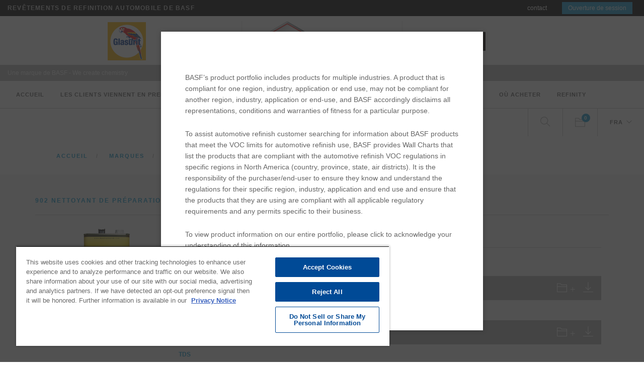

--- FILE ---
content_type: text/html; charset=UTF-8
request_url: https://refinish.basf.us/fr/products/nettoyant-de-preparation-pour-plastique/?country=CA
body_size: 11245
content:
<!doctype html>
<!--[if lt IE 7]><html class="no-js lt-ie9 lt-ie8 lt-ie7"> <![endif]-->
<!--[if IE 7]><html class="no-js lt-ie9 lt-ie8"> <![endif]-->
<!--[if IE 8]><html class="no-js lt-ie9"><![endif]-->
<!--[if gt IE 8]><!--><html class="no-js"><!--<![endif]-->
<head>
	<meta charset="UTF-8">
	<title>902 Nettoyant de préparation pour plastique   </title>
	<!-- Always force latest IE rendering engine (even in intranet) -->
	<!--[if IE ]>
	<meta http-equiv="X-UA-Compatible" content="IE=edge">
	<![endif]-->
    <meta name="viewport" content="width=device-width, initial-scale=1.0">
    <!--Custom CSS-->
	<link rel="stylesheet" href="https://refinish.basf.us/wp-content/themes/basf-refinish-public-theme/css/bootstrap.css" type="text/css" media="all"/>
	<link rel="stylesheet" href="https://refinish.basf.us/wp-content/themes/basf-refinish-public-theme/css/themify-icons.css" type="text/css" media="all"/>
	<link rel="stylesheet" href="https://refinish.basf.us/wp-content/themes/basf-refinish-public-theme/css/flexslider.css" type="text/css" media="all"/>
	<link rel="stylesheet" href="https://refinish.basf.us/wp-content/themes/basf-refinish-public-theme/css/font-awesome.min.css" type="text/css" media="all">
	<link rel="stylesheet" href="https://refinish.basf.us/wp-content/themes/basf-refinish-public-theme/css/pe-icon-7-stroke.css" type="text/css" media="all">
	<link rel="stylesheet" href="https://refinish.basf.us/wp-content/themes/basf-refinish-public-theme/css/lightbox.min.css" type="text/css" media="all">
	<link rel="stylesheet" href="https://refinish.basf.us/wp-content/themes/basf-refinish-public-theme/css/ytplayer.css" type="text/css" media="all">
	<link rel="stylesheet" href="https://refinish.basf.us/wp-content/themes/basf-refinish-public-theme/css/et-line-icons.css" type="text/css" media="all">
	<link rel="stylesheet" href="https://refinish.basf.us/wp-content/themes/basf-refinish-public-theme/css/theme.css" type="text/css" media="all">
	<link rel="stylesheet" href="https://refinish.basf.us/wp-content/themes/basf-refinish-public-theme/css/custom.css" type="text/css" media="all">

	<meta name='robots' content='max-image-preview:large' />
	<style>img:is([sizes="auto" i], [sizes^="auto," i]) { contain-intrinsic-size: 3000px 1500px }</style>
	<link rel="alternate" href="https://refinish.basf.us/products/902-plastic-prep-cleaner/" hreflang="en" />
<link rel="alternate" href="https://refinish.basf.us/fr/products/nettoyant-de-preparation-pour-plastique/" hreflang="fr" />
<link rel="alternate" href="https://refinish.basf.us/es/products/limpiador-de-preparacion-para-plastico-902/" hreflang="es" />
<link rel='dns-prefetch' href='//maps.google.com' />
<script type="text/javascript">
/* <![CDATA[ */
window._wpemojiSettings = {"baseUrl":"https:\/\/s.w.org\/images\/core\/emoji\/16.0.1\/72x72\/","ext":".png","svgUrl":"https:\/\/s.w.org\/images\/core\/emoji\/16.0.1\/svg\/","svgExt":".svg","source":{"concatemoji":"https:\/\/refinish.basf.us\/wp-includes\/js\/wp-emoji-release.min.js?ver=6.8.3"}};
/*! This file is auto-generated */
!function(s,n){var o,i,e;function c(e){try{var t={supportTests:e,timestamp:(new Date).valueOf()};sessionStorage.setItem(o,JSON.stringify(t))}catch(e){}}function p(e,t,n){e.clearRect(0,0,e.canvas.width,e.canvas.height),e.fillText(t,0,0);var t=new Uint32Array(e.getImageData(0,0,e.canvas.width,e.canvas.height).data),a=(e.clearRect(0,0,e.canvas.width,e.canvas.height),e.fillText(n,0,0),new Uint32Array(e.getImageData(0,0,e.canvas.width,e.canvas.height).data));return t.every(function(e,t){return e===a[t]})}function u(e,t){e.clearRect(0,0,e.canvas.width,e.canvas.height),e.fillText(t,0,0);for(var n=e.getImageData(16,16,1,1),a=0;a<n.data.length;a++)if(0!==n.data[a])return!1;return!0}function f(e,t,n,a){switch(t){case"flag":return n(e,"\ud83c\udff3\ufe0f\u200d\u26a7\ufe0f","\ud83c\udff3\ufe0f\u200b\u26a7\ufe0f")?!1:!n(e,"\ud83c\udde8\ud83c\uddf6","\ud83c\udde8\u200b\ud83c\uddf6")&&!n(e,"\ud83c\udff4\udb40\udc67\udb40\udc62\udb40\udc65\udb40\udc6e\udb40\udc67\udb40\udc7f","\ud83c\udff4\u200b\udb40\udc67\u200b\udb40\udc62\u200b\udb40\udc65\u200b\udb40\udc6e\u200b\udb40\udc67\u200b\udb40\udc7f");case"emoji":return!a(e,"\ud83e\udedf")}return!1}function g(e,t,n,a){var r="undefined"!=typeof WorkerGlobalScope&&self instanceof WorkerGlobalScope?new OffscreenCanvas(300,150):s.createElement("canvas"),o=r.getContext("2d",{willReadFrequently:!0}),i=(o.textBaseline="top",o.font="600 32px Arial",{});return e.forEach(function(e){i[e]=t(o,e,n,a)}),i}function t(e){var t=s.createElement("script");t.src=e,t.defer=!0,s.head.appendChild(t)}"undefined"!=typeof Promise&&(o="wpEmojiSettingsSupports",i=["flag","emoji"],n.supports={everything:!0,everythingExceptFlag:!0},e=new Promise(function(e){s.addEventListener("DOMContentLoaded",e,{once:!0})}),new Promise(function(t){var n=function(){try{var e=JSON.parse(sessionStorage.getItem(o));if("object"==typeof e&&"number"==typeof e.timestamp&&(new Date).valueOf()<e.timestamp+604800&&"object"==typeof e.supportTests)return e.supportTests}catch(e){}return null}();if(!n){if("undefined"!=typeof Worker&&"undefined"!=typeof OffscreenCanvas&&"undefined"!=typeof URL&&URL.createObjectURL&&"undefined"!=typeof Blob)try{var e="postMessage("+g.toString()+"("+[JSON.stringify(i),f.toString(),p.toString(),u.toString()].join(",")+"));",a=new Blob([e],{type:"text/javascript"}),r=new Worker(URL.createObjectURL(a),{name:"wpTestEmojiSupports"});return void(r.onmessage=function(e){c(n=e.data),r.terminate(),t(n)})}catch(e){}c(n=g(i,f,p,u))}t(n)}).then(function(e){for(var t in e)n.supports[t]=e[t],n.supports.everything=n.supports.everything&&n.supports[t],"flag"!==t&&(n.supports.everythingExceptFlag=n.supports.everythingExceptFlag&&n.supports[t]);n.supports.everythingExceptFlag=n.supports.everythingExceptFlag&&!n.supports.flag,n.DOMReady=!1,n.readyCallback=function(){n.DOMReady=!0}}).then(function(){return e}).then(function(){var e;n.supports.everything||(n.readyCallback(),(e=n.source||{}).concatemoji?t(e.concatemoji):e.wpemoji&&e.twemoji&&(t(e.twemoji),t(e.wpemoji)))}))}((window,document),window._wpemojiSettings);
/* ]]> */
</script>
<style id='wp-emoji-styles-inline-css' type='text/css'>

	img.wp-smiley, img.emoji {
		display: inline !important;
		border: none !important;
		box-shadow: none !important;
		height: 1em !important;
		width: 1em !important;
		margin: 0 0.07em !important;
		vertical-align: -0.1em !important;
		background: none !important;
		padding: 0 !important;
	}
</style>
<link rel='stylesheet' id='wp-block-library-css' href='https://refinish.basf.us/wp-includes/css/dist/block-library/style.min.css?ver=6.8.3' type='text/css' media='all' />
<style id='classic-theme-styles-inline-css' type='text/css'>
/*! This file is auto-generated */
.wp-block-button__link{color:#fff;background-color:#32373c;border-radius:9999px;box-shadow:none;text-decoration:none;padding:calc(.667em + 2px) calc(1.333em + 2px);font-size:1.125em}.wp-block-file__button{background:#32373c;color:#fff;text-decoration:none}
</style>
<style id='global-styles-inline-css' type='text/css'>
:root{--wp--preset--aspect-ratio--square: 1;--wp--preset--aspect-ratio--4-3: 4/3;--wp--preset--aspect-ratio--3-4: 3/4;--wp--preset--aspect-ratio--3-2: 3/2;--wp--preset--aspect-ratio--2-3: 2/3;--wp--preset--aspect-ratio--16-9: 16/9;--wp--preset--aspect-ratio--9-16: 9/16;--wp--preset--color--black: #000000;--wp--preset--color--cyan-bluish-gray: #abb8c3;--wp--preset--color--white: #ffffff;--wp--preset--color--pale-pink: #f78da7;--wp--preset--color--vivid-red: #cf2e2e;--wp--preset--color--luminous-vivid-orange: #ff6900;--wp--preset--color--luminous-vivid-amber: #fcb900;--wp--preset--color--light-green-cyan: #7bdcb5;--wp--preset--color--vivid-green-cyan: #00d084;--wp--preset--color--pale-cyan-blue: #8ed1fc;--wp--preset--color--vivid-cyan-blue: #0693e3;--wp--preset--color--vivid-purple: #9b51e0;--wp--preset--gradient--vivid-cyan-blue-to-vivid-purple: linear-gradient(135deg,rgba(6,147,227,1) 0%,rgb(155,81,224) 100%);--wp--preset--gradient--light-green-cyan-to-vivid-green-cyan: linear-gradient(135deg,rgb(122,220,180) 0%,rgb(0,208,130) 100%);--wp--preset--gradient--luminous-vivid-amber-to-luminous-vivid-orange: linear-gradient(135deg,rgba(252,185,0,1) 0%,rgba(255,105,0,1) 100%);--wp--preset--gradient--luminous-vivid-orange-to-vivid-red: linear-gradient(135deg,rgba(255,105,0,1) 0%,rgb(207,46,46) 100%);--wp--preset--gradient--very-light-gray-to-cyan-bluish-gray: linear-gradient(135deg,rgb(238,238,238) 0%,rgb(169,184,195) 100%);--wp--preset--gradient--cool-to-warm-spectrum: linear-gradient(135deg,rgb(74,234,220) 0%,rgb(151,120,209) 20%,rgb(207,42,186) 40%,rgb(238,44,130) 60%,rgb(251,105,98) 80%,rgb(254,248,76) 100%);--wp--preset--gradient--blush-light-purple: linear-gradient(135deg,rgb(255,206,236) 0%,rgb(152,150,240) 100%);--wp--preset--gradient--blush-bordeaux: linear-gradient(135deg,rgb(254,205,165) 0%,rgb(254,45,45) 50%,rgb(107,0,62) 100%);--wp--preset--gradient--luminous-dusk: linear-gradient(135deg,rgb(255,203,112) 0%,rgb(199,81,192) 50%,rgb(65,88,208) 100%);--wp--preset--gradient--pale-ocean: linear-gradient(135deg,rgb(255,245,203) 0%,rgb(182,227,212) 50%,rgb(51,167,181) 100%);--wp--preset--gradient--electric-grass: linear-gradient(135deg,rgb(202,248,128) 0%,rgb(113,206,126) 100%);--wp--preset--gradient--midnight: linear-gradient(135deg,rgb(2,3,129) 0%,rgb(40,116,252) 100%);--wp--preset--font-size--small: 13px;--wp--preset--font-size--medium: 20px;--wp--preset--font-size--large: 36px;--wp--preset--font-size--x-large: 42px;--wp--preset--spacing--20: 0.44rem;--wp--preset--spacing--30: 0.67rem;--wp--preset--spacing--40: 1rem;--wp--preset--spacing--50: 1.5rem;--wp--preset--spacing--60: 2.25rem;--wp--preset--spacing--70: 3.38rem;--wp--preset--spacing--80: 5.06rem;--wp--preset--shadow--natural: 6px 6px 9px rgba(0, 0, 0, 0.2);--wp--preset--shadow--deep: 12px 12px 50px rgba(0, 0, 0, 0.4);--wp--preset--shadow--sharp: 6px 6px 0px rgba(0, 0, 0, 0.2);--wp--preset--shadow--outlined: 6px 6px 0px -3px rgba(255, 255, 255, 1), 6px 6px rgba(0, 0, 0, 1);--wp--preset--shadow--crisp: 6px 6px 0px rgba(0, 0, 0, 1);}:where(.is-layout-flex){gap: 0.5em;}:where(.is-layout-grid){gap: 0.5em;}body .is-layout-flex{display: flex;}.is-layout-flex{flex-wrap: wrap;align-items: center;}.is-layout-flex > :is(*, div){margin: 0;}body .is-layout-grid{display: grid;}.is-layout-grid > :is(*, div){margin: 0;}:where(.wp-block-columns.is-layout-flex){gap: 2em;}:where(.wp-block-columns.is-layout-grid){gap: 2em;}:where(.wp-block-post-template.is-layout-flex){gap: 1.25em;}:where(.wp-block-post-template.is-layout-grid){gap: 1.25em;}.has-black-color{color: var(--wp--preset--color--black) !important;}.has-cyan-bluish-gray-color{color: var(--wp--preset--color--cyan-bluish-gray) !important;}.has-white-color{color: var(--wp--preset--color--white) !important;}.has-pale-pink-color{color: var(--wp--preset--color--pale-pink) !important;}.has-vivid-red-color{color: var(--wp--preset--color--vivid-red) !important;}.has-luminous-vivid-orange-color{color: var(--wp--preset--color--luminous-vivid-orange) !important;}.has-luminous-vivid-amber-color{color: var(--wp--preset--color--luminous-vivid-amber) !important;}.has-light-green-cyan-color{color: var(--wp--preset--color--light-green-cyan) !important;}.has-vivid-green-cyan-color{color: var(--wp--preset--color--vivid-green-cyan) !important;}.has-pale-cyan-blue-color{color: var(--wp--preset--color--pale-cyan-blue) !important;}.has-vivid-cyan-blue-color{color: var(--wp--preset--color--vivid-cyan-blue) !important;}.has-vivid-purple-color{color: var(--wp--preset--color--vivid-purple) !important;}.has-black-background-color{background-color: var(--wp--preset--color--black) !important;}.has-cyan-bluish-gray-background-color{background-color: var(--wp--preset--color--cyan-bluish-gray) !important;}.has-white-background-color{background-color: var(--wp--preset--color--white) !important;}.has-pale-pink-background-color{background-color: var(--wp--preset--color--pale-pink) !important;}.has-vivid-red-background-color{background-color: var(--wp--preset--color--vivid-red) !important;}.has-luminous-vivid-orange-background-color{background-color: var(--wp--preset--color--luminous-vivid-orange) !important;}.has-luminous-vivid-amber-background-color{background-color: var(--wp--preset--color--luminous-vivid-amber) !important;}.has-light-green-cyan-background-color{background-color: var(--wp--preset--color--light-green-cyan) !important;}.has-vivid-green-cyan-background-color{background-color: var(--wp--preset--color--vivid-green-cyan) !important;}.has-pale-cyan-blue-background-color{background-color: var(--wp--preset--color--pale-cyan-blue) !important;}.has-vivid-cyan-blue-background-color{background-color: var(--wp--preset--color--vivid-cyan-blue) !important;}.has-vivid-purple-background-color{background-color: var(--wp--preset--color--vivid-purple) !important;}.has-black-border-color{border-color: var(--wp--preset--color--black) !important;}.has-cyan-bluish-gray-border-color{border-color: var(--wp--preset--color--cyan-bluish-gray) !important;}.has-white-border-color{border-color: var(--wp--preset--color--white) !important;}.has-pale-pink-border-color{border-color: var(--wp--preset--color--pale-pink) !important;}.has-vivid-red-border-color{border-color: var(--wp--preset--color--vivid-red) !important;}.has-luminous-vivid-orange-border-color{border-color: var(--wp--preset--color--luminous-vivid-orange) !important;}.has-luminous-vivid-amber-border-color{border-color: var(--wp--preset--color--luminous-vivid-amber) !important;}.has-light-green-cyan-border-color{border-color: var(--wp--preset--color--light-green-cyan) !important;}.has-vivid-green-cyan-border-color{border-color: var(--wp--preset--color--vivid-green-cyan) !important;}.has-pale-cyan-blue-border-color{border-color: var(--wp--preset--color--pale-cyan-blue) !important;}.has-vivid-cyan-blue-border-color{border-color: var(--wp--preset--color--vivid-cyan-blue) !important;}.has-vivid-purple-border-color{border-color: var(--wp--preset--color--vivid-purple) !important;}.has-vivid-cyan-blue-to-vivid-purple-gradient-background{background: var(--wp--preset--gradient--vivid-cyan-blue-to-vivid-purple) !important;}.has-light-green-cyan-to-vivid-green-cyan-gradient-background{background: var(--wp--preset--gradient--light-green-cyan-to-vivid-green-cyan) !important;}.has-luminous-vivid-amber-to-luminous-vivid-orange-gradient-background{background: var(--wp--preset--gradient--luminous-vivid-amber-to-luminous-vivid-orange) !important;}.has-luminous-vivid-orange-to-vivid-red-gradient-background{background: var(--wp--preset--gradient--luminous-vivid-orange-to-vivid-red) !important;}.has-very-light-gray-to-cyan-bluish-gray-gradient-background{background: var(--wp--preset--gradient--very-light-gray-to-cyan-bluish-gray) !important;}.has-cool-to-warm-spectrum-gradient-background{background: var(--wp--preset--gradient--cool-to-warm-spectrum) !important;}.has-blush-light-purple-gradient-background{background: var(--wp--preset--gradient--blush-light-purple) !important;}.has-blush-bordeaux-gradient-background{background: var(--wp--preset--gradient--blush-bordeaux) !important;}.has-luminous-dusk-gradient-background{background: var(--wp--preset--gradient--luminous-dusk) !important;}.has-pale-ocean-gradient-background{background: var(--wp--preset--gradient--pale-ocean) !important;}.has-electric-grass-gradient-background{background: var(--wp--preset--gradient--electric-grass) !important;}.has-midnight-gradient-background{background: var(--wp--preset--gradient--midnight) !important;}.has-small-font-size{font-size: var(--wp--preset--font-size--small) !important;}.has-medium-font-size{font-size: var(--wp--preset--font-size--medium) !important;}.has-large-font-size{font-size: var(--wp--preset--font-size--large) !important;}.has-x-large-font-size{font-size: var(--wp--preset--font-size--x-large) !important;}
:where(.wp-block-post-template.is-layout-flex){gap: 1.25em;}:where(.wp-block-post-template.is-layout-grid){gap: 1.25em;}
:where(.wp-block-columns.is-layout-flex){gap: 2em;}:where(.wp-block-columns.is-layout-grid){gap: 2em;}
:root :where(.wp-block-pullquote){font-size: 1.5em;line-height: 1.6;}
</style>
<link rel='stylesheet' id='wpgmp-frontend-css' href='https://refinish.basf.us/wp-content/plugins/wp-google-map-plugin/assets/css/wpgmp_all_frontend.css?ver=4.8.6' type='text/css' media='all' />
<script type="text/javascript" id="basf_locator_services-js-extra">
/* <![CDATA[ */
var locatorData = {"ajaxUrl":"https:\/\/refinish.basf.us\/wp-admin\/admin-ajax.php","nonce":"e8fb787f9c"};
/* ]]> */
</script>
<script type="text/javascript" src="https://refinish.basf.us/wp-content/plugins/basf_locator_services//basf_locator_services.js?ver=6.8.3" id="basf_locator_services-js"></script>
<script type="text/javascript" src="https://refinish.basf.us/wp-includes/js/jquery/jquery.min.js?ver=3.7.1" id="jquery-core-js"></script>
<script type="text/javascript" src="https://refinish.basf.us/wp-includes/js/jquery/jquery-migrate.min.js?ver=3.4.1" id="jquery-migrate-js"></script>
<script type="text/javascript" src="//refinish.basf.us/wp-content/plugins/revslider/sr6/assets/js/rbtools.min.js?ver=6.7.38" async id="tp-tools-js"></script>
<script type="text/javascript" src="//refinish.basf.us/wp-content/plugins/revslider/sr6/assets/js/rs6.min.js?ver=6.7.38" async id="revmin-js"></script>
<script type="text/javascript" id="documentum-js-extra">
/* <![CDATA[ */
var docuData = {"ajaxUrl":"https:\/\/refinish.basf.us\/wp-admin\/admin-ajax.php","nonce":"10f138a654","viewAllMsg":"Voir tous les articles","errorMsg":"Quelque chose ne va pas.","noResultsMsg":"Aucun r\u00e9sultat","lang":"fr"};
/* ]]> */
</script>
<script type="text/javascript" src="https://refinish.basf.us/wp-content/themes/basf-refinish-public-theme/js/documentum.js?ver=6.8.3" id="documentum-js"></script>
<script type="text/javascript" id="cart-js-extra">
/* <![CDATA[ */
var cartData = {"ajaxUrl":"https:\/\/refinish.basf.us\/wp-admin\/admin-ajax.php","noAssetsMsg":"Il n'y a pas d'articles dans votre panier","description":"Description","type":"Type","remove":"Supprimer","removeFromCart":"Retirer du panier","nonce":"5c08159716","errorMsg":"Quelque chose ne va pas.","successMsg":"R\u00e9ussi! Vos articles son en cours de route."};
/* ]]> */
</script>
<script type="text/javascript" src="https://refinish.basf.us/wp-content/themes/basf-refinish-public-theme/js/cart.js?ver=6.8.3" id="cart-js"></script>
<script type="text/javascript" src="https://refinish.basf.us/wp-content/themes/basf-refinish-public-theme/js/bootstrap.min.js?ver=6.8.3" id="bootstrap-js"></script>
<script type="text/javascript" src="https://refinish.basf.us/wp-content/themes/basf-refinish-public-theme/js/flickr.js?ver=6.8.3" id="flickr-js"></script>
<script type="text/javascript" src="https://refinish.basf.us/wp-content/themes/basf-refinish-public-theme/js/flexslider.min.js?ver=6.8.3" id="flexslider-js"></script>
<script type="text/javascript" src="https://refinish.basf.us/wp-content/themes/basf-refinish-public-theme/js/lightbox.min.js?ver=6.8.3" id="lightbox-js"></script>
<script type="text/javascript" src="https://refinish.basf.us/wp-content/themes/basf-refinish-public-theme/js/twitterfetcher.min.js?ver=6.8.3" id="twitterfetcher-js"></script>
<script type="text/javascript" src="https://refinish.basf.us/wp-content/themes/basf-refinish-public-theme/js/spectragram.min.js?ver=6.8.3" id="spectagram-js"></script>
<script type="text/javascript" src="https://refinish.basf.us/wp-content/themes/basf-refinish-public-theme/js/ytplayer.min.js?ver=6.8.3" id="ytplayer-js"></script>
<script type="text/javascript" src="https://refinish.basf.us/wp-content/themes/basf-refinish-public-theme/js/countdown.min.js?ver=6.8.3" id="countdown-js"></script>
<script type="text/javascript" src="https://refinish.basf.us/wp-content/themes/basf-refinish-public-theme/js/smooth-scroll.min.js?ver=6.8.3" id="smooth-scroll-js"></script>
<script type="text/javascript" src="https://refinish.basf.us/wp-content/themes/basf-refinish-public-theme/js/scripts.js?ver=6.8.3" id="dcscripts-js"></script>
<script type="text/javascript" src="https://refinish.basf.us/wp-content/themes/basf-refinish-public-theme/js/main.js?ver=6.8.3" id="main-js"></script>
<link rel="https://api.w.org/" href="https://refinish.basf.us/wp-json/" /><link rel="canonical" href="https://refinish.basf.us/fr/products/nettoyant-de-preparation-pour-plastique/" />
<link rel='shortlink' href='https://refinish.basf.us/?p=4682' />
<link rel="alternate" title="oEmbed (JSON)" type="application/json+oembed" href="https://refinish.basf.us/wp-json/oembed/1.0/embed?url=https%3A%2F%2Frefinish.basf.us%2Ffr%2Fproducts%2Fnettoyant-de-preparation-pour-plastique%2F&#038;lang=fr" />
<link rel="alternate" title="oEmbed (XML)" type="text/xml+oembed" href="https://refinish.basf.us/wp-json/oembed/1.0/embed?url=https%3A%2F%2Frefinish.basf.us%2Ffr%2Fproducts%2Fnettoyant-de-preparation-pour-plastique%2F&#038;format=xml&#038;lang=fr" />

		<!-- GA Google Analytics @ https://m0n.co/ga -->
		<script async src="https://www.googletagmanager.com/gtag/js?id=UA-96192217-2"></script>
		<script>
			window.dataLayer = window.dataLayer || [];
			function gtag(){dataLayer.push(arguments);}
			gtag('js', new Date());
			gtag('config', 'UA-96192217-2');
		</script>

	<meta name="generator" content="Powered by Slider Revolution 6.7.38 - responsive, Mobile-Friendly Slider Plugin for WordPress with comfortable drag and drop interface." />
<script>function setREVStartSize(e){
			//window.requestAnimationFrame(function() {
				window.RSIW = window.RSIW===undefined ? window.innerWidth : window.RSIW;
				window.RSIH = window.RSIH===undefined ? window.innerHeight : window.RSIH;
				try {
					var pw = document.getElementById(e.c).parentNode.offsetWidth,
						newh;
					pw = pw===0 || isNaN(pw) || (e.l=="fullwidth" || e.layout=="fullwidth") ? window.RSIW : pw;
					e.tabw = e.tabw===undefined ? 0 : parseInt(e.tabw);
					e.thumbw = e.thumbw===undefined ? 0 : parseInt(e.thumbw);
					e.tabh = e.tabh===undefined ? 0 : parseInt(e.tabh);
					e.thumbh = e.thumbh===undefined ? 0 : parseInt(e.thumbh);
					e.tabhide = e.tabhide===undefined ? 0 : parseInt(e.tabhide);
					e.thumbhide = e.thumbhide===undefined ? 0 : parseInt(e.thumbhide);
					e.mh = e.mh===undefined || e.mh=="" || e.mh==="auto" ? 0 : parseInt(e.mh,0);
					if(e.layout==="fullscreen" || e.l==="fullscreen")
						newh = Math.max(e.mh,window.RSIH);
					else{
						e.gw = Array.isArray(e.gw) ? e.gw : [e.gw];
						for (var i in e.rl) if (e.gw[i]===undefined || e.gw[i]===0) e.gw[i] = e.gw[i-1];
						e.gh = e.el===undefined || e.el==="" || (Array.isArray(e.el) && e.el.length==0)? e.gh : e.el;
						e.gh = Array.isArray(e.gh) ? e.gh : [e.gh];
						for (var i in e.rl) if (e.gh[i]===undefined || e.gh[i]===0) e.gh[i] = e.gh[i-1];
											
						var nl = new Array(e.rl.length),
							ix = 0,
							sl;
						e.tabw = e.tabhide>=pw ? 0 : e.tabw;
						e.thumbw = e.thumbhide>=pw ? 0 : e.thumbw;
						e.tabh = e.tabhide>=pw ? 0 : e.tabh;
						e.thumbh = e.thumbhide>=pw ? 0 : e.thumbh;
						for (var i in e.rl) nl[i] = e.rl[i]<window.RSIW ? 0 : e.rl[i];
						sl = nl[0];
						for (var i in nl) if (sl>nl[i] && nl[i]>0) { sl = nl[i]; ix=i;}
						var m = pw>(e.gw[ix]+e.tabw+e.thumbw) ? 1 : (pw-(e.tabw+e.thumbw)) / (e.gw[ix]);
						newh =  (e.gh[ix] * m) + (e.tabh + e.thumbh);
					}
					var el = document.getElementById(e.c);
					if (el!==null && el) el.style.height = newh+"px";
					el = document.getElementById(e.c+"_wrapper");
					if (el!==null && el) {
						el.style.height = newh+"px";
						el.style.display = "block";
					}
				} catch(e){
					console.log("Failure at Presize of Slider:" + e)
				}
			//});
		  };</script>
		<style type="text/css" id="wp-custom-css">
			/*
You can add your own CSS here.

Click the help icon above to learn more.
*/

		</style>
		</head>

  <body>


<!-- General tealium script -->
<script type="text/javascript">
    (function(a,b,c,d){
    a='https://tags.tiqcdn.com/utag/basf/ecwebsites/prod/utag.js';
    b=document;c='script';d=b.createElement(c);d.src=a;d.type='text/java'+c;d.async=true;
    a=b.getElementsByTagName(c)[0];a.parentNode.insertBefore(d,a);
    })();
</script>

<script type="text/javascript">
	// OptanonWrapper is a OneTrust callback that has to live in the head element but below some dynamically added scripts.
	// and then within that function, we need a snippet of code that'll remove the video consent message if videos are allowed.
	jQuery(window).load(function () {
		var s = document.createElement("script");
		s.type = "text/javascript";
		s.textContent = "function OptanonWrapper() { OneTrust.OnConsentChanged(function() { if (OnetrustActiveGroups.includes('C0063')) { jQuery('.video-consent-message').hide();} });}";
		jQuery('head').append(s);
	});
</script>

<!--multi-brand-banner-->
    <div class="multibrand refinish-band">Revêtements de refinition automobile de BASF    	<span class="topMenu">
    		<ul>
    			<li><a href="https://refinish.basf.us/fr/pour-nous-joindre/">contact</a></li>
    			<a href="https://www2.refinish.basf.us" target="_blank"><li class="login">Ouverture de session</li></a>
    		</ul>
    	</span>
    </div>

    <div class="brand-logos"><div class="col-xs-3 col-sm-3 col-lg-3 logo logo-glasurit"><a href="https://refinish.basf.us/fr/marques/glasurit/"><img src="https://refinish.basf.us/wp-content/themes/basf-refinish-public-theme/img/logo_glasurit.png" class="img-responsive center-block"></a></div><div class="col-xs-3 col-sm-3 col-lg-3 logo logo-r-m"><a href="https://refinish.basf.us/fr/marques/r-m/"><img src="https://refinish.basf.us/wp-content/themes/basf-refinish-public-theme/img/logo_rm.png" class="img-responsive center-block"></a></div><div class="col-xs-3 col-sm-3 col-lg-3 logo logo-limco"><a href="https://refinish.basf.us/fr/marques/limco/"><img src="https://refinish.basf.us/wp-content/themes/basf-refinish-public-theme/img/logo_limco.png" class="img-responsive center-block"></a></div></div>    
    <div class="multibrand">Une marque de BASF - We create chemistry</div>
    <!-- end multi-brand-banner-->
    <div class="nav-container">
        <nav id="main-menu" role="navigation">
	        <div class="nav-bar">
	        	<div class="module widget-handle mobile-toggle right visible-sm visible-xs">
	                <i class="ti-menu"></i>
	            </div>
	            <div class="module-group left">
	        		<div class="module left">
	        			<div class="menu-main-navigation-french-container"><ul id="menu-main-navigation-french" class="menu"> <li class=""><a href="https://refinish.basf.us/fr/accueil/" >Accueil</a></li> <li class="has-dropdown"><a href="https://refinish.basf.us/fr/les-clients-viennent-en-premier/" >Les clients viennent en premier</a><ul class="mega-menu"><li><ul> <li class=""><a href="https://refinish.basf.us/fr/les-clients-viennent-en-premier/ambassadeurs-de-marque/" >Ambassadeurs de marque</a></li></ul></li></ul></li></li> <li class="has-dropdown"><a href="https://refinish.basf.us/fr/marques/" >Marques</a><ul class="mega-menu"><li><ul> <li class=""><a href="https://refinish.basf.us/fr/marques/glasurit/" >Glasurit</a></li> <li class=""><a href="https://refinish.basf.us/fr/marques/r-m/" >R-M</a></li> <li class=""><a href="https://refinish.basf.us/fr/marques/limco/" >LIMCO</a></li> <li class=""><a href="https://refinish.basf.us/fr/marques/catalogue/" >Catalogue</a></li></ul></li></ul></li></li> <li class="has-dropdown"><a href="https://refinish.basf.us/fr/services-daffaires/" >Vision+ Services d&#8217;Affaires</a><ul class="mega-menu"><li><ul> <li class=""><a href="https://refinish.basf.us/fr/services-daffaires/analyses-expertes-vision/" >Analyses expertes V+</a></li> <li class=""><a href="https://refinish.basf.us/fr/services-daffaires/solutions-operationnelles-vision/" >Solutions opérationnelles V+</a></li> <li class=""><a href="https://refinish.basf.us/fr/services-daffaires/expertise-educationnelle-de-vision/" >Expertise éducationnelle de V+</a></li> <li class=""><a href="https://refinish.basf.us/fr/services-daffaires/innovations-couleurs-vision/" >Innovations couleurs V+</a></li></ul></li></ul></li></li> <li class="has-dropdown"><a href="https://refinish.basf.us/fr/formation/" >Formation</a><ul class="mega-menu"><li><ul> <li class=""><a href="https://refinish.basf.us/fr/formation/universite-de-la-reparation/" >Université de la réparation</a></li></ul></li></ul></li></li> <li class=""><a href="https://refinish.basf.us/fr/nouvelles/" >Nouvelles</a></li> <li class=""><a href="https://refinish.basf.us/fr/ou-acheter/" >Où acheter</a></li> <li class=""><a href="https://www.refinity-solutions.com/fr-ca" >REFINITY</a></li></ul></div>	        		</div>
	        	</div>
	        	<div class="module-group right">
		        	<div class="module widget-handle search-widget-handle left">
		        		<div class="search">
		        			<i class="ti-search"></i>
		        			<span class="title">Recherche - site</span>
		        		</div>
		        		<div class="function">
		        			<form role="search" method="get" class="search-form" action="https://refinish.basf.us/fr/">
  	<input type="text" id="search-input" placeholder="Recherche..." value="" name="s" />
</form>
		        		</div>
		        	</div>
		        	<div class="module widget-handle cart-widget-handle left">
		        		<div class="cart">
		        			<i class="ti-folder"></i>
		        			<span class="label number asset-cart-count"></span>
		        			<span class="title">Panier d'articles</span>
	        			</div>
	        			<div class="function">
	        				<div class="widget">
	        					<h6 class="title">Panier d'articles</h6>
	        					<hr>
	        					<h4>Ajouts récents</h4>
								<ul class="cart-overview">
									<li><div class="description">Il n'y a pas d'articles dans votre panier</div></li>
                                </ul>
                                <hr>
                                <div class="cart-controls">
                                    <div class="list-inline pull-left mb24">
                                        <span class="cart-total">Total: </span>
                                        <span class="number asset-cart-count">0</span>
                                    </div>
                                    <a class="btn btn-sm btn-filled pull-right" href="https://refinish.basf.us/fr/chariot/">Gérer les articles</a>

                                </div>
	        				</div>
	        			</div>
		        	</div>
		        	<div class="module widget-handle language left">
		        		<ul class="menu">
		        			<li class="has-dropdown">
		        				<a href="#">FRA</a>
		        				<ul>
	<li class="lang-item lang-item-2 lang-item-en lang-item-first"><a lang="en-US" hreflang="en-US" href="https://refinish.basf.us/products/902-plastic-prep-cleaner/">English</a></li>
	<li class="lang-item lang-item-5 lang-item-fr current-lang"><a lang="fr-CA" hreflang="fr-CA" href="https://refinish.basf.us/fr/products/nettoyant-de-preparation-pour-plastique/" aria-current="true">Français</a></li>
	<li class="lang-item lang-item-9 lang-item-es"><a lang="es-MX" hreflang="es-MX" href="https://refinish.basf.us/es/products/limpiador-de-preparacion-para-plastico-902/">Español</a></li>
		        				</ul>
		        			</li>
		        		</ul>
		        	</div>
	        	</div>
	        </div>

        </nav>
    </div>

    <div class="main-container">  <!-- closed in footer -->
 <section class="page-title page-title-4 mb16"><div class="container"><div class="row"><div class="col-md-12"><ol class="breadcrumb breadcrumb-2"><li><a href="https://refinish.basf.us/fr/accueil/">Accueil</a></li><li><a href="https://refinish.basf.us/fr/marques/">Marques</a></li><li><a href="https://refinish.basf.us/fr/marques/catalogue/">Catalogue</a></li><li class="active truncate">902 Nettoyant de préparation pour plastique</li></ol></div></div></div></section><section class="bg-secondary pt40 pb0">
	<div class="container">
		<div class="row">
			<div class="col-md-12 mb24">
				<h6 class="mb16 uppercase">902 Nettoyant de préparation pour plastique</h6><hr>
				<div class="col-md-3 ">
					<div class="row text-center mb24">
												<img alt="" src="https://refinish.basf.us/wp-content/uploads/2017/11/902-103x150.png"/>
					</div>
					<div class="widget">
                        <h6 class="title">Pays</h6>
                        <div class="content">
                                                            <div class="mb10">
                                <div class="radio-option checked">
                                    <div class="inner"></div>
                                    <input type="radio" name="country-group" value="CA" checked/>
                                </div>
                                <span>Canada</span>
                            </div>
                                                    </div>
                    </div>
				</div>
				<div class="col-md-9 pl0">
										<div class="clearfix pt"></div>
					<h6 class="mb8 mt8 uppercase">Documents</h6>
					<hr>
					<div id="loader" class="loading"></div>
				</div>
			</div>
		</div>
	</div>
</section>
<script>
    jQuery(document).ready(function($) {
        $(document).ready(function() {
        	getProductDocs(4682, "CA");
            $('input[name=country-group]:radio').on('change', function() {
            	var url = 'https://refinish.basf.us/fr/products/nettoyant-de-preparation-pour-plastique/';
            	var country = $(this).val();
            	url += '?country=' + country;
            	window.location.replace(url);
            });

        });
    });
    
</script>

</div> <!-- closes "main-container" div from header -->
<!-- site disclaimer -->
<div class="foundry_modal required-modal" data-cookie="dismissed-site-disclaimer" data-time-delay="0">
    <p>BASF&#8217;s product portfolio includes products for multiple industries. A product that is compliant for one region, industry, application or end use, may not be compliant for another region, industry, application or end-use, and BASF accordingly disclaims all representations, conditions and warranties of fitness for a particular purpose.</p>
<p>To assist automotive refinish customer searching for information about BASF products that meet the VOC limits for automotive refinish use, BASF provides Wall Charts that list the products that are compliant with the automotive refinish VOC regulations in specific regions in North America (country, province, state, air districts). It is the responsibility of the purchaser/end-user to ensure they know and understand the regulations for their specific region, industry, application and end use and ensure that the products that they are using are compliant with all applicable regulatory requirements and any permits specific to their business.</p>
<p>To view product information on our entire portfolio, please click to acknowledge your understanding of this information.</p>
    <div class="text-center"><a class="btn btn-sm close-modal text-center">Acknowledged</a></div>
</div>
 <footer class="footer-1 bg-dark">
            <div class="container">
                <div class="row">
                    <div class="col-md-3 col-sm-6">
                        <div class="widget"><h6 class="title">Liens importants</h6><hr>		<ul class="link-list recent-posts">
						<li>
				<a href="https://www2.refinish.basf.us/contact/" target="_blank" >Ouvrir un compte</a>
									<span class="date">Obtenir un accès exclusif</span>
							</li>
									<li>
				<a href="https://refinish.basf.us/fr/inscription-par-courriel/"  >Inscription courriel</a>
							</li>
											</ul>
		</div>                    </div>
                    <div class="col-md-3 col-sm-6">
                        <div class="widget"><h6 class="title">Dernières mises à jour</h6><hr>		<div class="twitter-feed">
            <div class="tweets-feed" data-feed-name="refinishnews"></div>
        </div>
		</div>                    </div>
                    <div class="col-md-3 col-sm-6">
                        <div class="widget"><h6 class="title">Instagram</h6><hr>        <div class="instafeed" data-user-name="basfrefinish"><ul></ul></div>
		</div>                    </div>
                    <div class="col-md-3 col-sm-6">
                        <div class="widget"><h6 class="title">Contactez-nous</h6><hr>		<ul class="link-list recent-posts">
						<li>
				<a href="https://refinish.basf.us/fr/pour-nous-joindre/"  >Renseignements généraux </a>
							</li>
									<li>
				<a href="/cdn-cgi/l/email-protection#60131510100f12142002011306120506090e0913084e030f0d">Pour toutes le demandes par courriel</a>
									<span class="date"><a href="/cdn-cgi/l/email-protection" class="__cf_email__" data-cfemail="a3d0d6d3d3ccd1d7e3c1c2d0c5d1c6c5cacdcad0cb8dc0ccce">[email&#160;protected]</a></span>
							</li>
									<li>
				<a href="https://www.basf.com/us/en/company/career.html"  >Carrières en refinition chez BASF</a>
									<span class="date">The Power of Connected Minds</span>
							</li>
								</ul>
		</div>                    </div>
                </div>

                <div class="row">
                    <div class="widget_text col-sm-6 text-left"><div class="textwidget custom-html-widget"><ul class="list-inline social-list">
<li>
<a href="https://www.facebook.com/basfrefinishna" target="_blank"><i class="ti-facebook"></i>
</a>
</li>
<li>
<a href="http://twitter.com/refinishnews" target="_blank">
<i class="ti-twitter-alt"></i>
</a>
</li>
<li>
<a href="http://www.youtube.com/user/BASFrefinish" target="_blank">
<i class="ti-youtube"></i>
</a>
</li>
<li>
<a href="https://www.instagram.com/basfrefinish/" target="_blank">
<i class="ti-instagram"></i>
</a>
</li>
</ul></div></div>                    <div class="widget_text col-sm-6 text-right"><div class="textwidget custom-html-widget"><span class="sub"><a href="https://refinish.basf.us/fr/avis-de-non-responsabilite-etats-unis/" target="_blank">Avis de non-responsabilité (États-Unis)</a>
&nbsp;&nbsp;&nbsp;&nbsp;|&nbsp;&nbsp;&nbsp;&nbsp;<a href="https://refinish.basf.us/fr/avis-de-non-responsabilite-canada/" target="_blank">Avis de non-responsabilité (Canada)</a>
&nbsp;&nbsp;&nbsp;&nbsp;|&nbsp;&nbsp;&nbsp;&nbsp;<a href="https://refinish.basf.us/fr/politique-de-confidentialite/" target="_blank">Politique de confidentialité (Canada)</a>
</span><br />
&nbsp;&nbsp;&nbsp;&nbsp;|&nbsp;&nbsp;&nbsp;&nbsp;<span class="sub"><a href="https://www.basf.com/fr/fr/legal/data-protection.html" target="_blank">Déclaration de confidentialité</a>
&nbsp;&nbsp;&nbsp;&nbsp;|&nbsp;&nbsp;&nbsp;&nbsp;<a href="https://www.basf.com/us/en/legal/ccpa-notice.html" target="_blank">Notice under CCPA</a>
</span><br />
<span class="sub">© Copyright 2022 - BASF Automotive Refinish</span></div></div>                </div>
            </div>

            <!-- <a class="btn btn-sm fade-half back-to-top inner-link" href="#top">Top</a> -->
        </footer>
    </div>
<script data-cfasync="false" src="/cdn-cgi/scripts/5c5dd728/cloudflare-static/email-decode.min.js"></script><script src='https://www.google.com/recaptcha/api.js'></script>

		<script>
			window.RS_MODULES = window.RS_MODULES || {};
			window.RS_MODULES.modules = window.RS_MODULES.modules || {};
			window.RS_MODULES.waiting = window.RS_MODULES.waiting || [];
			window.RS_MODULES.defered = false;
			window.RS_MODULES.moduleWaiting = window.RS_MODULES.moduleWaiting || {};
			window.RS_MODULES.type = 'compiled';
		</script>
		<script type="speculationrules">
{"prefetch":[{"source":"document","where":{"and":[{"href_matches":"\/*"},{"not":{"href_matches":["\/wp-*.php","\/wp-admin\/*","\/wp-content\/uploads\/*","\/wp-content\/*","\/wp-content\/plugins\/*","\/wp-content\/themes\/basf-refinish-public-theme\/*","\/*\\?(.+)"]}},{"not":{"selector_matches":"a[rel~=\"nofollow\"]"}},{"not":{"selector_matches":".no-prefetch, .no-prefetch a"}}]},"eagerness":"conservative"}]}
</script>
<link rel='stylesheet' id='rs-plugin-settings-css' href='//refinish.basf.us/wp-content/plugins/revslider/sr6/assets/css/rs6.css?ver=6.7.38' type='text/css' media='all' />
<style id='rs-plugin-settings-inline-css' type='text/css'>
#rs-demo-id {}
</style>
<script type="text/javascript" src="https://refinish.basf.us/wp-includes/js/imagesloaded.min.js?ver=5.0.0" id="imagesloaded-js"></script>
<script type="text/javascript" src="https://refinish.basf.us/wp-includes/js/masonry.min.js?ver=4.2.2" id="masonry-js"></script>
<script type="text/javascript" src="https://refinish.basf.us/wp-includes/js/jquery/jquery.masonry.min.js?ver=3.1.2b" id="jquery-masonry-js"></script>
<script type="text/javascript" id="wpgmp-google-map-main-js-extra">
/* <![CDATA[ */
var wpgmp_local = {"language":"en","apiKey":"","urlforajax":"https:\/\/refinish.basf.us\/wp-admin\/admin-ajax.php","nonce":"1691ce4ce6","wpgmp_country_specific":"","wpgmp_countries":"","wpgmp_assets":"https:\/\/refinish.basf.us\/wp-content\/plugins\/wp-google-map-plugin\/assets\/js\/","days_to_remember":"","wpgmp_mapbox_key":"","map_provider":"google","route_provider":"openstreet","tiles_provider":"openstreet","use_advanced_marker":"","set_timeout":"100","debug_mode":"","select_radius":"Select Radius","search_placeholder":"Enter address or latitude or longitude or title or city or state or country or postal code here...","select":"Select","select_all":"Select All","select_category":"Select Category","all_location":"All","show_locations":"Show Locations","sort_by":"Sort by","wpgmp_not_working":"not working...","place_icon_url":"https:\/\/refinish.basf.us\/wp-content\/plugins\/wp-google-map-plugin\/assets\/images\/icons\/","wpgmp_location_no_results":"No results found.","wpgmp_route_not_avilable":"Route is not available for your requested route.","image_path":"https:\/\/refinish.basf.us\/wp-content\/plugins\/wp-google-map-plugin\/assets\/images\/","default_marker_icon":"https:\/\/refinish.basf.us\/wp-content\/plugins\/wp-google-map-plugin\/assets\/images\/icons\/marker-shape-2.svg","img_grid":"<span class='span_grid'><a class='wpgmp_grid'><i class='wep-icon-grid'><\/i><\/a><\/span>","img_list":"<span class='span_list'><a class='wpgmp_list'><i class='wep-icon-list'><\/i><\/a><\/span>","img_print":"<span class='span_print'><a class='wpgmp_print' data-action='wpgmp-print'><i class='wep-icon-printer'><\/i><\/a><\/span>","hide":"Hide","show":"Show","start_location":"Start Location","start_point":"Start Point","radius":"Radius","end_location":"End Location","take_current_location":"Take Current Location","center_location_message":"Your Location","driving":"Driving","bicycling":"Bicycling","walking":"Walking","transit":"Transit","metric":"Metric","imperial":"Imperial","find_direction":"Find Direction","miles":"Miles","km":"KM","show_amenities":"Show Amenities","find_location":"Find Locations","locate_me":"Locate Me","prev":"Prev","next":"Next","ajax_url":"https:\/\/refinish.basf.us\/wp-admin\/admin-ajax.php","no_routes":"No routes have been assigned to this map.","no_categories":"No categories have been assigned to the locations.","mobile_marker_size":[24,24],"desktop_marker_size":[32,32],"retina_marker_size":[64,64]};
/* ]]> */
</script>
<script type="text/javascript" src="https://refinish.basf.us/wp-content/plugins/wp-google-map-plugin/assets/js/maps.js?ver=4.8.6" id="wpgmp-google-map-main-js"></script>
<script type="text/javascript" src="https://maps.google.com/maps/api/js?loading=async&amp;libraries=marker%2Cgeometry%2Cplaces%2Cdrawing&amp;callback=wpgmpInitMap&amp;language=en&amp;ver=4.8.6" id="wpgmp-google-api-js"></script>
<script type="text/javascript" src="https://refinish.basf.us/wp-content/plugins/wp-google-map-plugin/assets/js/wpgmp_frontend.js?ver=4.8.6" id="wpgmp-frontend-js"></script>
</body>
</html>

--- FILE ---
content_type: text/css
request_url: https://refinish.basf.us/wp-content/themes/basf-refinish-public-theme/css/et-line-icons.css
body_size: 1318
content:
@font-face {
	font-family: 'et-line';
	src:url('../fonts/et-line.eot');
	src:url('../fonts/et-line.eot?#iefix') format('embedded-opentype'),
		url('../fonts/et-line.woff') format('woff'),
		url('../fonts/et-line.ttf') format('truetype'),
		url('../fonts/et-line.svg#et-line') format('svg');
	font-weight: normal;
	font-style: normal;
}

/* Use the following CSS code if you want to use data attributes for inserting your icons */
[data-icon]:before {
	font-family: 'et-line';
	content: attr(data-icon);
	speak: none;
	font-weight: normal;
	font-variant: normal;
	text-transform: none;
	line-height: 1;
	-webkit-font-smoothing: antialiased;
	-moz-osx-font-smoothing: grayscale;
	display:inline-block;
}

/* Use the following CSS code if you want to have a class per icon */
/*
Instead of a list of all class selectors,
you can use the generic selector below, but it's slower:
[class*="icon-"] {
*/
.et-line-mobile, .et-line-laptop, .et-line-desktop, .et-line-tablet, .et-line-phone, .et-line-document, .et-line-documents, .et-line-search, .et-line-clipboard, .et-line-newspaper, .et-line-notebook, .et-line-book-open, .et-line-browser, .et-line-calendar, .et-line-presentation, .et-line-picture, .et-line-pictures, .et-line-video, .et-line-camera, .et-line-printer, .et-line-toolbox, .et-line-briefcase, .et-line-wallet, .et-line-gift, .et-line-bargraph, .et-line-grid, .et-line-expand, .et-line-focus, .et-line-edit, .et-line-adjustments, .et-line-ribbon, .et-line-hourglass, .et-line-lock, .et-line-megaphone, .et-line-shield, .et-line-trophy, .et-line-flag, .et-line-map, .et-line-puzzle, .et-line-basket, .et-line-envelope, .et-line-streetsign, .et-line-telescope, .et-line-gears, .et-line-key, .et-line-paperclip, .et-line-attachment, .et-line-pricetags, .et-line-lightbulb, .et-line-layers, .et-line-pencil, .et-line-tools, .et-line-tools-2, .et-line-scissors, .et-line-paintbrush, .et-line-magnifying-glass, .et-line-circle-compass, .et-line-linegraph, .et-line-mic, .et-line-strategy, .et-line-beaker, .et-line-caution, .et-line-recycle, .et-line-anchor, .et-line-profile-male, .et-line-profile-female, .et-line-bike, .et-line-wine, .et-line-hotairballoon, .et-line-globe, .et-line-genius, .et-line-map-pin, .et-line-dial, .et-line-chat, .et-line-heart, .et-line-cloud, .et-line-upload, .et-line-download, .et-line-target, .et-line-hazardous, .et-line-piechart, .et-line-speedometer, .et-line-global, .et-line-compass, .et-line-lifesaver, .et-line-clock, .et-line-aperture, .et-line-quote, .et-line-scope, .et-line-alarmclock, .et-line-refresh, .et-line-happy, .et-line-sad, .et-line-facebook, .et-line-twitter, .et-line-googleplus, .et-line-rss, .et-line-tumblr, .et-line-linkedin, .et-line-dribbble {
	font-family: 'et-line';
	speak: none;
	font-style: normal;
	font-weight: normal;
	font-variant: normal;
	text-transform: none;
	line-height: 1;
	-webkit-font-smoothing: antialiased;
	-moz-osx-font-smoothing: grayscale;
	display:inline-block;
}
.et-line-mobile:before {
	content: "\e000";
}
.et-line-laptop:before {
	content: "\e001";
}
.et-line-desktop:before {
	content: "\e002";
}
.et-line-tablet:before {
	content: "\e003";
}
.et-line-phone:before {
	content: "\e004";
}
.et-line-document:before {
	content: "\e005";
}
.et-line-documents:before {
	content: "\e006";
}
.et-line-search:before {
	content: "\e007";
}
.et-line-clipboard:before {
	content: "\e008";
}
.et-line-newspaper:before {
	content: "\e009";
}
.et-line-notebook:before {
	content: "\e00a";
}
.et-line-book-open:before {
	content: "\e00b";
}
.et-line-browser:before {
	content: "\e00c";
}
.et-line-calendar:before {
	content: "\e00d";
}
.et-line-presentation:before {
	content: "\e00e";
}
.et-line-picture:before {
	content: "\e00f";
}
.et-line-pictures:before {
	content: "\e010";
}
.et-line-video:before {
	content: "\e011";
}
.et-line-camera:before {
	content: "\e012";
}
.et-line-printer:before {
	content: "\e013";
}
.et-line-toolbox:before {
	content: "\e014";
}
.et-line-briefcase:before {
	content: "\e015";
}
.et-line-wallet:before {
	content: "\e016";
}
.et-line-gift:before {
	content: "\e017";
}
.et-line-bargraph:before {
	content: "\e018";
}
.et-line-grid:before {
	content: "\e019";
}
.et-line-expand:before {
	content: "\e01a";
}
.et-line-focus:before {
	content: "\e01b";
}
.et-line-edit:before {
	content: "\e01c";
}
.et-line-adjustments:before {
	content: "\e01d";
}
.et-line-ribbon:before {
	content: "\e01e";
}
.et-line-hourglass:before {
	content: "\e01f";
}
.et-line-lock:before {
	content: "\e020";
}
.et-line-megaphone:before {
	content: "\e021";
}
.et-line-shield:before {
	content: "\e022";
}
.et-line-trophy:before {
	content: "\e023";
}
.et-line-flag:before {
	content: "\e024";
}
.et-line-map:before {
	content: "\e025";
}
.et-line-puzzle:before {
	content: "\e026";
}
.et-line-basket:before {
	content: "\e027";
}
.et-line-envelope:before {
	content: "\e028";
}
.et-line-streetsign:before {
	content: "\e029";
}
.et-line-telescope:before {
	content: "\e02a";
}
.et-line-gears:before {
	content: "\e02b";
}
.et-line-key:before {
	content: "\e02c";
}
.et-line-paperclip:before {
	content: "\e02d";
}
.et-line-attachment:before {
	content: "\e02e";
}
.et-line-pricetags:before {
	content: "\e02f";
}
.et-line-lightbulb:before {
	content: "\e030";
}
.et-line-layers:before {
	content: "\e031";
}
.et-line-pencil:before {
	content: "\e032";
}
.et-line-tools:before {
	content: "\e033";
}
.et-line-tools-2:before {
	content: "\e034";
}
.et-line-scissors:before {
	content: "\e035";
}
.et-line-paintbrush:before {
	content: "\e036";
}
.et-line-magnifying-glass:before {
	content: "\e037";
}
.et-line-circle-compass:before {
	content: "\e038";
}
.et-line-linegraph:before {
	content: "\e039";
}
.et-line-mic:before {
	content: "\e03a";
}
.et-line-strategy:before {
	content: "\e03b";
}
.et-line-beaker:before {
	content: "\e03c";
}
.et-line-caution:before {
	content: "\e03d";
}
.et-line-recycle:before {
	content: "\e03e";
}
.et-line-anchor:before {
	content: "\e03f";
}
.et-line-profile-male:before {
	content: "\e040";
}
.et-line-profile-female:before {
	content: "\e041";
}
.et-line-bike:before {
	content: "\e042";
}
.et-line-wine:before {
	content: "\e043";
}
.et-line-hotairballoon:before {
	content: "\e044";
}
.et-line-globe:before {
	content: "\e045";
}
.et-line-genius:before {
	content: "\e046";
}
.et-line-map-pin:before {
	content: "\e047";
}
.et-line-dial:before {
	content: "\e048";
}
.et-line-chat:before {
	content: "\e049";
}
.et-line-heart:before {
	content: "\e04a";
}
.et-line-cloud:before {
	content: "\e04b";
}
.et-line-upload:before {
	content: "\e04c";
}
.et-line-download:before {
	content: "\e04d";
}
.et-line-target:before {
	content: "\e04e";
}
.et-line-hazardous:before {
	content: "\e04f";
}
.et-line-piechart:before {
	content: "\e050";
}
.et-line-speedometer:before {
	content: "\e051";
}
.et-line-global:before {
	content: "\e052";
}
.et-line-compass:before {
	content: "\e053";
}
.et-line-lifesaver:before {
	content: "\e054";
}
.et-line-clock:before {
	content: "\e055";
}
.et-line-aperture:before {
	content: "\e056";
}
.et-line-quote:before {
	content: "\e057";
}
.et-line-scope:before {
	content: "\e058";
}
.et-line-alarmclock:before {
	content: "\e059";
}
.et-line-refresh:before {
	content: "\e05a";
}
.et-line-happy:before {
	content: "\e05b";
}
.et-line-sad:before {
	content: "\e05c";
}
.et-line-facebook:before {
	content: "\e05d";
}
.et-line-twitter:before {
	content: "\e05e";
}
.et-line-googleplus:before {
	content: "\e05f";
}
.et-line-rss:before {
	content: "\e060";
}
.et-line-tumblr:before {
	content: "\e061";
}
.et-line-linkedin:before {
	content: "\e062";
}
.et-line-dribbble:before {
	content: "\e063";
}


--- FILE ---
content_type: text/css
request_url: https://refinish.basf.us/wp-content/themes/basf-refinish-public-theme/css/custom.css
body_size: 3779
content:
/****** PLACE YOUR CUSTOM STYLES HERE ******/
body {
  font-size: 14px;
  font-family: "Helvetica Neue", Helvetica, Arial, sans-serif;
}

h1,
.h1 {
  font-size: 44px;
  line-height: 54px;
}

p {
  line-height: 22px;
}

.pr0 {
  padding-right: 0px;
}
.pr08 {
  padding-right: 8px;
}
.pr16 {
  padding-right: 16px;
}
.pr24 {
  padding-right: 24px;
}
.pr32 {
  padding-right: 32px;
}
.pr40 {
  padding-right: 40px;
}
.pr48 {
  padding-right: 48px;
}
.pr56 {
  padding-right: 56px;
}
.pr64 {
  padding-right: 64px;
}
.pr72 {
  padding-right: 72px;
}
.pr80 {
  padding-right: 80px;
}

.pl0 {
  padding-left: 0px;
}
.pl08 {
  padding-left: 8px;
}
.pl16 {
  padding-left: 16px;
}
.pl24 {
  padding-left: 24px;
}
.pl32 {
  padding-left: 32px;
}
.pl40 {
  padding-left: 40px;
}
.pl48 {
  padding-left: 48px;
}
.pl56 {
  padding-left: 56px;
}
.pl64 {
  padding-left: 64px;
}
.pl72 {
  padding-left: 72px;
}
.pl80 {
  padding-left: 80px;
}
@media all and (max-width: 767px) {
  .pl-xs-0 {
    padding-left: 0px;
  }

  .pr-xs-0 {
    padding-right: 0px;
  }
}

ol {
  margin-left: 3em;
}

.multibrand {
  display: block;
  background-color: #bfbfbf;
  width: 100%;
  padding: 4px 15px;
  color: #fff;
  font-weight: 400;
  font-size: 12px;
}

.refinish-band {
  background-color: #111;
  text-transform: uppercase;
  color: #bfbfbf;
  font-weight: 600;
  letter-spacing: 1.2px;
}
.brand-logos {
  display: inline-flex;
  width: 100%;
  align-content: center;
  justify-content: center;
  padding: 2px;
  margin-top: -12px;
}

.brand-logos .logo {
  border-right: solid 1px #e7e7e7;
}

.brand-logos .logo:nth-last-child(1) {
  border-right: 0 !important;
}

.brand-logos img {
  display: inline-block;
  margin: 0;
  width: 150px;
  vertical-align: middle;
}

.center-block {
  margin: 0 auto;
  display: block !important;
}

.flex-control-thumbs li {
  max-width: 15%;
  float: left;
  margin: 0;
  padding: 8px 4px;
}

.testimonials .quote-author {
  text-align: center;
}

.bg-dark {
  background: #1a1a1a;
}

.image-square > .content {
  padding: 0 8%;
}

@media all and (max-width: 767px) {
  .menu > li ul {
    color: #fff;
    background: #21a0d2;
  }
}
.page-title-4 {
  height: 60px;
}

.big [class^="ti-"],
[class*=" ti-"] {
  margin: 6px;
  font-size: 22px;
}

.social-list [class^="ti-"],
[class*=" ti-"] {
  margin: 2px;
  font-size: 28px;
}

.content h6 {
  letter-spacing: 2px;
  font-weight: 700;
  text-transform: uppercase;
  margin-bottom: 16px;
}

.content h6:first-of-type {
  margin-bottom: 0px;
}

.image-square h6:first-of-type {
  margin-top: 24px;
}

.image-square p:last-of-type {
  margin-bottom: 20px;
}

.accordion-3 li {
  margin-bottom: 10px;
}
.accordion-3 li:last-child {
  margin-bottom: 0;
}
.accordion-3 .title {
  background: #f5f5f5;
  padding: 0px;
  transition: all 0.3s ease;
  -webkit-transition: all 0.3s ease;
  -moz-transition: all 0.3s ease;
  border-bottom: 6px solid #21a0d2;
}
.bg-secondary .accordion-3 .title {
  background: #ebebeb;
}
.bg-secondary .accordion-3 .title:hover {
  background: #ffffff;
}
.accordion-3 .title span {
  font-family: "Helvetica Neue", Helvetica, Arial, sans-serif;
  font-size: 22px;
  line-height: 24px;
  text-transform: none;
  font-weight: 400;
}
.accordion-3 .active .title {
  background-color: #fff;
  padding: 0px;
  color: #fff;
  transition: all 0.3s ease;
  -webkit-transition: all 0.3s ease;
  -moz-transition: all 0.3s ease;
  border-bottom: none;
}
.accordion-3 .content {
  padding-top: 0px;
  border-bottom: 6px solid #21a0d2;
  transition: all 0.3s ease;
  -webkit-transition: all 0.3s ease;
  -moz-transition: all 0.3s ease;
  opacity: 0;
}

.accordion-3 .active .content {
  padding-top: 16px;
  border-bottom: 6px solid #21a0d2;
  transition: all 0.3s ease;
  -webkit-transition: all 0.3s ease;
  -moz-transition: all 0.3s ease;
  opacity: 0;
}

.accordion-3 .content p {
  padding: 0px 0px;
}

.accordion-3 .content h6 {
  padding: 0;
}

.accordion-3 .content li {
  padding: 0;
  margin: 0;
}

.accordion-3 .description {
  font-size: 12px;
  text-transform: uppercase;
  letter-spacing: 1px;
}

@media all and (max-width: 767px) {
  .accordion-3 .description {
    font-size: 10px;
  }
}
.accordion-3 .active .content {
  opacity: 1;
  transform: translate3d(0, 0px, 0);
  -webkit-transform: translate3d(0, 0px, 0);
  -moz-transform: translate3d(0, 0px, 0);
}
.accordion-3 .title:hover {
  background: #eee;
}
.accordion-3 .active .title:hover {
  background: #e4e4e4;
}

/*!---------- Image-accordion ----------*/
.image-accordion {
  padding: 8px;
}
.image-accordion .container {
  position: relative;
  width: inherit;
  transform: translate3d(0, -50%, 0);
  -webkit-transform: translate3d(0, -50%, 0);
  top: 50%;
  z-index: 2;
}
.image-accordion i {
  position: relative;
  top: 1px;
}

.background-image-anchor-right {
  background-position: right 0 top 0 !important;
}

@media all and (max-width: 767px) {
  .page-title i {
    display: none;
  }
}
.image-accordion {
  height: 100px;
}
.accordion .content ol,
.accordion .content li {
  margin: 0;
  padding: 0;
}

.accordion .content ol {
  counter-reset: foo;
  display: table;
}

.accordion .content li {
  list-style: none;
  counter-increment: foo;
  display: table-row;
}

.accordion .content li::before {
  content: "•";
  display: table-cell;
  text-align: right;
  padding-right: 0.8em;
}

.accordion li.active .content {
  max-height: 400000px;
}

.asset {
  background-color: #b3b3b3;
  display: block;
  float: left;
  width: 100%;
  padding: 4px 8px 4px 12px;
}

.asset .asset-title {
  display: block;
  color: #fff;
  float: left;
  font-size: 16px;
  margin-bottom: 8px;
  margin-top: 8px;
}

.col-md-3 .asset .asset-title {
  font-size: 12px;
}

.col-md-3 .asset {
  padding: 0px 8px 0px 12px;
}

.asset .icons a {
  display: inline-block;
  color: #fff;
  font-size: 20px;
  margin: 8px;
}

.col-md-3 .asset .icons a {
  display: inline-block;
  color: #fff;
  font-size: 20px;
  margin: 8px 4px;
}

.filetype {
  font-size: 24px;
  margin-top: 4px;
}

.asset .filetype {
  display: inline-block;
  color: #fff;
  font-size: 24px;
  margin-right: 1rem;
  margin-top: 8px;
  width: 2.5rem;
  text-align: center;
}

/* Fixes an error where the site search results are appended to the country select on the document search results after you switch back and forth */
.document-search-results-tab > .content > .active {
  display: none;
}

.product-thumb {
  display: block;
  float: left;
  margin-right: 16px;
  max-width: 180px;
  transition: all 0.3s ease;
  -webkit-transition: all 0.3s ease;
  -moz-transition: all 0.3s ease;
  opacity: 1;
  transform: scale3d(1, 1, 1);
}

.product-tile,
.ambassador-tile {
  padding: 16px 16px 8px 16px;
  border: solid 3px #f8f8f8;
}

.container .masonry-item {
  margin-bottom: 0px;
}

.border {
  border-bottom: solid 1px #e8e8e8;
}
.checkbox-option,
.radio-option {
  float: left;
  margin-bottom: 8px;
  margin-right: 8px;
}

.tile-left-25,
.tile-right-25 {
  width: 25%;
  height: auto;
}

.tile-left-75,
.tile-right-75 {
  width: 75%;
}

@media all and (max-width: 767px) {
  .tile-left-25,
  .tile-right-25,
  .tile-left-75,
  .tile-right-75 {
    width: 100%;
    float: none;
  }
}

.tab-title {
  border-right: solid 1px #e7e7e7;
}

.tab-title.last {
  border-right: none;
}

.tile-right:hover .background-image-holder,
.tile-left:hover .background-image-holder {
  transform: none;
  -webkit-transform: none;
}

@media all and (max-width: 992px) {
  .tile-right .description,
  .tile-left .description {
    padding: 24px;
  }
}

@media all and (max-width: 767px) {
  .button-tabs .tabs li {
    width: 33%;
    margin-bottom: 15px;
    padding: 0;
  }
}

@media all and (max-width: 767px) {
  .button-tabs .tab-title {
    min-width: auto;
  }
}

.table-striped > tbody > tr:nth-of-type(odd) {
  background-color: #f5f5f5;
}

.table > thead > tr > th,
.table > tbody > tr > th,
.table > tfoot > tr > th,
.table > thead > tr > td,
.table > tbody > tr > td,
.table > tfoot > tr > td {
  vertical-align: middle;
  padding: 8px 12px;
}

.module.bg-primary li a {
  color: #fff;
}
.carlogo {
  height: 94px;
}
.carlogo img {
  height: 80px;
  margin: 20px 0 0 0;
  padding-bottom: 0px;
}

.col-md-3 .carlogo img {
  height: 80px;
  margin: 15px 0 0 0;
  padding-bottom: 0px;
}

@media all and (max-width: 990px) {
  .pl-sm-0 {
    padding-left: 0;
  }
}

.map-container {
  height: 500px;
}

nav .cart-overview {
  min-width: 300px;
  margin-bottom: 16px;
}

nav .cart-overview .icon {
  display: inline-block;
  float: left;
  height: 24px;
}

nav .cart-overview .asset-title {
  display: inline-block;
  float: left;
  margin-left: 24px;
  padding-top: 12px;
  overflow: hidden;
  white-space: nowrap;
  text-overflow: ellipsis;
  width: 220px;
}
.widget .cart-overview li {
  line-height: 10px;
  margin-bottom: 0px;
  padding-bottom: 12px;
  border-bottom: solid 1px #e7e7e7;
}

.cart-overview h4 {
  margin-bottom: 0;
}

.post-snippet {
  margin-bottom: 40px;
}
.post-snippet ul:not(.post-meta) {
  list-style: inside;
}

.button-tabs.vertical > .content {
  padding-left: 3%;
  min-width: 70%;
  float: left;
}

blockquote {
  overflow: hidden;
  font-family: "Helvetica Neue", Helvetica, Arial, sans-serif;
  font-size: 16px;
  line-height: 32px;
  font-style: italic;
  text-align: center;
  background: #f5f5f5;
  padding: 24px;
  color: #777;
  font-weight: 400;
}

blockquote span {
  display: block;
  font-size: 13px;
}

.full-width {
  width: 100%;
}

.tab-content li {
  list-style: disc;
  margin-left: 40px;
}

.tab-content ul {
  margin-bottom: 16px;
  margin-top: -8px;
}

.tabs.half {
  width: 100%;
}
.tabs.half li {
  width: 50%;
}
.tabs.half .tab-title {
  width: 100%;
}

.sm_logo_h img {
  height: 50px;
}

.sm_logo_w img {
  height: 100px;
}

.topMenu {
  display: block;
  float: right;
}

.topMenu li {
  display: inline-block;
}

.topMenu a {
  color: #fff;
  font-weight: 400;
  text-transform: none;
  letter-spacing: 0;
  margin-left: 8px;
  margin-right: 8px;
}

@media all and (max-width: 440px) {
  .topMenu a {
    margin-left: 2px;
    margin-right: 2px;
  }
}

/* START DEV CSS */
.input-with-label label {
  font-family: "Helvetica Neue", Helvetica, Arial, sans-serif;
  font-size: 11px;
  text-transform: uppercase;
  color: #292929;
  letter-spacing: 1px;
  font-weight: 700;
  display: block;
  cursor: default;
  margin-bottom: 0px;
}

.radio-option + label {
  display: inline;
  line-height: 25px;
  font-weight: 400;
  pointer-events: none;
}

.accordion-2 .title {
  opacity: 1;
}

.accordion-2 .widget {
  margin-bottom: 0px;
}

.accordion-2 .title:before {
  content: "";
}

.accordion-2 .active .title:before {
  content: "";
}

.accordion-2 .title:after {
  content: "\e61a";
  font-family: "themify";
  float: right;
  speak: none;
  font-style: normal;
  font-weight: normal;
  font-variant: normal;
  text-transform: none;
  line-height: 1;
}
.accordion-2 .active .title {
  opacity: 1;
}
.accordion-2 .active .title:after {
  content: "\e622";
}

.login {
  background-color: #21a0d2;
  padding: 0 12px;
  margin-left: 10px;
  min-width: 80px;
  text-align: center;
}

.add-item:after {
  content: "\e61a";
  font-size: 10px;
  font-weight: 700;
  margin-left: 6px;
  font-family: "themify";
}

.delete-item:after {
  content: "\e622";
  font-size: 10px;
  font-weight: 700;
  margin-left: 6px;
  font-family: "themify";
}

.tag {
  background: #21a0d2;
  color: white;
  padding: 5px 10px 5px 5px;
  border: 0;
  display: inline-block;
  margin: 0 8px 0.5em 0;
  line-height: 1;
  cursor: pointer;
  white-space: nowrap;
  position: relative;
}

.tag i {
  padding-right: 0.5em;
}

.btn-full {
  width: 100%;
}

.loading {
  margin-left: auto;
  margin-right: auto;
  margin-bottom: 10px;
  border: 6px solid #e7e7e7;
  border-top: 6px solid #21a0d2;
  border-radius: 50%;
  width: 40px;
  height: 40px;
  animation: spin 2s linear infinite;
}

.truncate {
  white-space: nowrap;
  overflow: hidden;
  text-overflow: ellipsis;
  width: 70%;
  vertical-align: bottom;
}

.pagination > li {
  display: inline !important;
}

.tab-content .accordion-2 li {
  list-style: none;
}

.title.search-result-accordion {
  font-size: 12px;
  font-weight: 700;
  padding: 0;
  line-height: 24px;
}

.inline-textbox {
  width: 30% !important;
}

@media (max-width: 990px) {
  .image-square .background-image-holder {
    overflow: hidden;
  }
}

.widget-image {
  max-height: 120px;
  width: 100%;
  object-fit: cover;
}

@media (max-width: 990px) {
  .widget-image {
    height: 240px;
  }
}

.close-modal.btn {
  position: relative;
  top: 8px;
  right: 0px;
}
.required-modal i.close-modal {
  display: none;
}

/* OEM Links Tab Redesign */

table {
  border-collapse: separate;
}

.tabs.thirds > li.active:first-child > .tab-title {
  background-color: #13449f;
}

.tabs.thirds > li.active:nth-child(2) > .tab-title {
  background-color: #dd2221;
}

.tabs.thirds > li.active:nth-child(3) > .tab-title {
  background-color: #686868;
}

.tab-logo {
  width: 86px;
}

.content-logo {
  width: 108px;
  height: 58px;
}

.tab-logo {
  -webkit-filter: grayscale(100%); /* Safari 6.0 - 9.0 */
  filter: grayscale(100%);
}

li.active > .tab-title > div > .tab-logo {
  -webkit-filter: grayscale(0%); /* Safari 6.0 - 9.0 */
  filter: grayscale(0%);
}

.button-tabs .tab-title {
  padding: 6px; /* TODO: Change to 15px? */
  height: 60px;
  display: flex;
  align-items: center;
  justify-content: left;
}

.button-tabs .tab-title.search-tab {
  padding: 25px;
}

.tab-title > div:first-child {
  margin-left: -19px;
}

.tab-title > div:nth-child(2) {
  width: 270px;
}

.tabs .last {
  justify-content: center;
}

.title-logo {
  display: flex;
  align-items: bottom;
  justify-content: left;
  margin-bottom: 15px;
}

.title-logo > img {
  margin-left: -27px;
}

.title-logo > h2 {
  color: #939090;
  margin: 0;
  margin-top: 2px;
}

.tab-content > h2 {
  color: #939090;
}

.tab-content ul {
  margin: 0;
}

.oem_service_row > th {
  display: flex;
  padding: 8px 12px;
}

.oem_service_row > td {
  padding: 0 !important;
}

.oem_links_list > li,
.oem_notes_list > li {
  list-style-type: none;
  margin: 0;
  padding: 8px 12px;
}

.notes_hidden {
  visibility: hidden;
}

/****** 8/19/2018 Custom brand styles ******/

.body-glasurit footer,
.body-glasurit .button-tabs .active .tab-title {
  background-color: #162a46 !important;
}
.body-glasurit .multibrand:not(.refinish-band) {
  background-color: white !important;
  font-weight: bold;
  color: #292929;
  padding-left: 32px;
}
.body-glasurit section a:not([class^="ti-"]),
.body-glasurit section h1,
.body-glasurit section h2,
.body-glasurit section h3,
.body-glasurit section h4,
.body-glasurit section h5,
.body-glasurit section h6 {
  color: #162a46 !important;
}
.body-glasurit .brand-logos div:not(.logo-glasurit) {
  display: none;
}
.body-glasurit .logo-glasurit {
  width: 100%;
  border: none;
}
.body-glasurit .logo-glasurit img {
  margin: 0 0 0 -22px;
}

.body-r-m footer,
.body-r-m .button-tabs .active .tab-title {
  background-color: #9b1c28 !important;
}
.body-r-m .multibrand:not(.refinish-band) {
  background-color: white !important;
  font-weight: bold;
  color: #292929;
  padding-left: 32px;
}
.body-r-m section a:not([class^="ti-"]),
.body-r-m section h1,
.body-r-m section h2,
.body-r-m section h3,
.body-r-m section h4,
.body-r-m section h5,
.body-r-m section h6 {
  color: #9b1c28 !important;
}
.body-r-m .brand-logos div:not(.logo-r-m) {
  display: none;
}
.body-r-m .logo-r-m {
  width: 100%;
  border: none;
}
.body-r-m .logo-r-m img {
  margin: 0 0 0 -26px;
}

.body-limco footer,
.body-limco .button-tabs .active .tab-title {
  background-color: #262e67 !important;
}
.body-limco .multibrand:not(.refinish-band) {
  background-color: white !important;
  font-weight: bold;
  color: #292929;
  padding-left: 32px;
}
.body-limco section a:not([class^="ti-"]),
.body-limco section h1,
.body-limco section h2,
.body-limco section h3,
.body-limco section h4,
.body-limco section h5,
.body-limco section h6 {
  color: #262e67 !important;
}
.body-limco .brand-logos div:not(.logo-limco) {
  display: none;
}
.body-limco .logo-limco {
  width: 100%;
  border: none;
}
.body-limco .logo-limco img {
  margin: 0 0 0 15px;
}

.body-norbin footer,
.body-norbin .button-tabs .active .tab-title {
  background-color: #4cb4e0 !important;
}
.body-norbin .multibrand:not(.refinish-band) {
  background-color: white !important;
  font-weight: bold;
  color: #292929;
  padding-left: 32px;
}
.body-norbin section a:not([class^="ti-"]),
.body-norbin section h1,
.body-norbin section h2,
.body-norbin section h3,
.body-norbin section h4,
.body-norbin section h5,
.body-norbin section h6 {
  color: #4cb4e0 !important;
}
.body-norbin .brand-logos div:not(.logo-norbin) {
  display: none;
}
.body-norbin .logo-norbin {
  width: 100%;
  border: none;
  text-align: left;
}
.body-norbin .logo-norbin img {
  margin: 0 0 0 2px;
}

.modal .modal-body {
  font-size: 12px;
}
.modal .modal-title {
  color: black;
}

/** COOKIE COMPLIANCE **/
.optanon-category-C0063 {
  background-color: #666666;
}

.video-consent-wrapper {
  position: relative;
  display: inline-block;
}

.video-consent-message {
  color: white;
  position: absolute;
  top: 50%;
  left: 50%;
  transform: translateX(-50%) translateY(-50%);
  text-align: center !important;
}

.video-consent-message p {
  font-size: 16px;
}


--- FILE ---
content_type: application/javascript
request_url: https://refinish.basf.us/wp-content/themes/basf-refinish-public-theme/js/cart.js?ver=6.8.3
body_size: 1948
content:
// cart js
jQuery(document).ready(function() {
	loadCart();
	jQuery('.container').on('click', '.add-to-asset-cart', updateAssetCart);
	jQuery('.container').on('click', '.cart-display .remove-item', removeSingleAsset);
	jQuery('#remove-selected').on('click', removeSelected);
});

function updateAssetCart() {
	var button = jQuery(this);
	var status = jQuery(this).hasClass("delete-item") ? 'active' : 'inactive';
	var asset_bar = button.closest('.asset');
	var asset = getAssetForCart(asset_bar);
	var currentCart = getCurrentCart();
	if (status == 'inactive') {
		currentCart.push(asset);
	} else {
		for(var i = 0; i < currentCart.length; i++) {
			if (currentCart[i].id == asset.id) {
				currentCart.splice(i, 1);
			}
		}
	}
	localStorage.setItem('cart', JSON.stringify(currentCart));
	loadCart();
}

function removeSingleAsset() {
	var button = jQuery(this);
	var asset_bar = button.closest('td');
	var assetId = asset_bar.attr('data-asset-id');
	var cart = getCurrentCart();
	for (var i = 0; i < cart.length; i++ ) {
		if (cart[i].id == assetId) {
			cart.splice(i, 1);
		}
	}
	localStorage.setItem('cart', JSON.stringify(cart));
	// update top nav, just remove row (so that we keep the current selections)
	updateNavCart();
	asset_bar.closest('tr').remove();
}

function updateNavCart() {
	var cart = getCurrentCart();
	jQuery('span.asset-cart-count').each(function() {
		jQuery(this).text(cart.length);
	});
	var overviewHtml = '';
	for (var i = 0; (i < cart.length) && (i < 5); i++) {
		overviewHtml += '<li><div class="description"><span class="icon"><div class="filetype ';
		overviewHtml += getIconForType(cart[i].type);
		overviewHtml += '"></div></span><span class="asset-title">';
		overviewHtml += cart[i].title;
		overviewHtml += '</span></div></li>';
	}
	if (overviewHtml == '') {
		overviewHtml += '<li><div class="description"><span>';
		overviewHtml += cartData.noAssetsMsg; 
		overviewHtml += '</span></div></li>';
	}
	jQuery('ul.cart-overview').html(overviewHtml);
}

function updateAllButtons() {
	jQuery('.add-to-asset-cart').removeClass('delete-item').addClass('add-item');
	var cartArray = getCurrentCart();
	for (var i =0; i < cartArray.length; i++) {
		jQuery('.asset[data-asset-id="' + cartArray[i].id + '"]').each(function() {	
			jQuery(this).find('.add-to-asset-cart').removeClass('add-item').addClass('delete-item');
		});
	}
}

function updateCartDisplay() {
	var containingDiv = jQuery('div.cart-display');
 	var displayHtml = '';
	var cart = getCurrentCart();
 	displayHtml += '<table class="table cart mb48"><thead><tr><th width="5%">';
 	displayHtml += '<div class="radio-option multiselect"><div class="inner"></div><input class="select-all" type="checkbox" value="all" /></div></th>';
 	displayHtml += '<th width="5%">' + cartData.type + '</th><th>' + cartData.description + '</th><th width="10%">' + cartData.remove + '</th></tr></thead><tbody>';
 	for (var i = 0; i < cart.length; i++) {
 		displayHtml += '<tr><td><div class="radio-option multiselect"><div class="inner"></div><input type="checkbox" name="asset-radio" value="' + cart[i].id + '"/></div></td>';
 		displayHtml += '<td><div class="filetype ' + getIconForType(cart[i].type) + '"></div></td>';
 		displayHtml += '<td>' + cart[i].title + '</td>';
 		displayHtml += '<td data-asset-id="' + cart[i].id + '"">';
 		displayHtml += '<a class="remove-item" data-toggle="tooltip" data-placement="top" title="" data-original-title="' + cartData.removeFromCart + '">';
 		displayHtml += '<i class="ti-close"></i></a></td>';
		displayHtml += '</tr>';
 	}
 	displayHtml += '</tbody></table>'
 	containingDiv.html(displayHtml);
 	jQuery('input.select-all').on('change', selectAll);
}

function loadCart() {
	updateCartDisplay();
	updateNavCart();
	updateAllButtons();
}

function getCurrentCart() {
	var cart = JSON.parse(localStorage.getItem('cart'));
	if (cart == null) {
		cart = [];
	}
	cart.sort(compareAssetDates);
	return cart;
}

function selectAll() {
	if (jQuery(this).is(':checked')) {
		jQuery('input[name="asset-radio"]').each(function () {
			jQuery(this).prop("checked", true);
			jQuery(this).closest('.radio-option').addClass('checked');
		});
	} else {
		jQuery('input[name="asset-radio"]').each(function () {
			jQuery(this).prop("checked", false);
			jQuery(this).closest('.radio-option').removeClass('checked');
		});
	}
}

function removeSelected() {
	var cart = getCurrentCart();
	jQuery('input[name="asset-radio"]:checked').each(function() {
		var assetId = jQuery(this).val();
		for (var i = 0; i < cart.length; i++ ) {
			if (cart[i].id == assetId) {
				cart.splice(i, 1);
			}
		}
		jQuery(this).closest('tr').remove();
	});
	localStorage.setItem('cart', JSON.stringify(cart));
	updateNavCart();
}

function compareAssetDates(a, b) {
	let comparison = 0;
	if (a.added > b.added) {
		comparison = -1;
	} else if (a.added < b.added) {
		comparison = 1;
	}
	return comparison;
}

function getIconForType(type) {
	switch (type) {
		case 'presentation':
			return 'et-line-presentation';
		case 'video':
			return 'et-line-video';
		case 'link':
			return 'ti-link';
		case 'file':
		default:
			return 'et-line-document';
	}
}

function getAssetForCart(asset_bar) {
	var id = asset_bar.attr('data-asset-id');
	var url = asset_bar.attr('data-asset-url');
	var type = asset_bar.attr('data-asset-type');
	var title = asset_bar.attr('data-asset-title');
	var added = Date.now();
	var asset = { id : id, url : url, type : type, title : title, added : added};
	return asset;
}

function cartSendSubmit() {
	var selected = jQuery('input[name="asset-radio"]:checked');
	if (selected.length <= 0) {
		jQuery('#select-assets-alert').removeClass('hidden');
		return false;
	}
	var captchaResponse = grecaptcha.getResponse();
	var currentCart = getCurrentCart();
	var assets = [];
	selected.each(function () {
		var id = jQuery(this).val();
		for (var i = 0; i < currentCart.length; i++)  {
			if (currentCart[i].id == id) {
				//delete cart[i].added;
				assets.push(currentCart[i]);
			}
		}
	});
	var assets_json = JSON.stringify(assets);
	var recipient = jQuery('#recipient').val();
	var sender = jQuery('#sender').val();
	var message = jQuery('#message').val();
	var remove = jQuery('#remove-assets').prop('checked');
	var cart = jQuery('#wpId').val();
	var canada = jQuery('input[name="radio-canada"]:checked').val();
	jQuery.ajax({
        		type: 'POST',
        		dataType: 'json',
        		url: cartData.ajaxUrl,
        		data: {
        			action: 'send_cart_email',
        			nonce: cartData.nonce,
        			recipient : recipient,
        			sender : sender,
        			message : message,
        			assets : assets_json,
        			cart : cart,
        			captchaResponse : captchaResponse,
        			canada : canada
        		},
        		success: function(response) {
        			if (response.success) {
        				var html = '<div class="alert alert-success alert-dismissible" role="alert">';
        				html += '<button type="button" class="close" data-dismiss="alert" aria-label="Close"><span aria-hidden="true">x</span></button>';
        				html += cartData.successMsg + '</div>';
        				jQuery('#confirmation').html(html);
        				if (remove) {
        					for (var j = 0; j < assets.length; j++) {
	        					for (var i = 0; i < currentCart.length; i++ ) {
									if (currentCart[i].id == assets[j].id) {
										currentCart.splice(i, 1);
									}
								}
								jQuery('input[value="' + assets[j].id + '"]').closest('tr').remove();
	        				}
							localStorage.setItem('cart', JSON.stringify(currentCart));
							updateNavCart();
        				}
        				grecaptcha.reset();	
        			}
        		},
        		error: function(response) {
        			var message = response.responseText;
        			if (message == undefined || message == '') {
        				message = cartData.errorMsg;
        			}
        			var html = '<div class="alert alert-danger alert-dismissible" role="alert">';
        			html += '<button type="button" class="close" data-dismiss="alert" aria-label="Close"><span aria-hidden="true">x</span></button>';
        			html += message + '</div>';
        			jQuery('#confirmation').html(html);
        			grecaptcha.reset();
        		}

        	});

	return false;
}


--- FILE ---
content_type: application/javascript
request_url: https://tags.tiqcdn.com/utag/basf/ecwebsites/prod/utag.39.js?utv=ut4.54.202601021126
body_size: 6077
content:
//tealium universal tag - utag.39 ut4.0.202601021126, Copyright 2026 Tealium.com Inc. All Rights Reserved.
window.myMedia=window.myMedia||{};window._pac=window._pac||{};window._paq=window._paq||[];window.pdl=window.pdl||{};try{(function(id,loader){var u={id:id};utag.o[loader].sender[id]=u;u.ev={view:1,link:1};u.initialized=false;u.scriptrequested=false;u.queue=[];u.EVENT={setUser:'setUser',getUser:'getUser',setVisitorId:'setVisitorId',getVisitorId:'getVisitorId',setMode:'setMode',getMode:'getMode',deleteUser:'deleteUser',getSessionID:'getSessionID',defaultEvent:'defaultEvent',disableConsent:'disableConsent'};u.THREE_PIECE_EVENTS=['av.buffer.start','av.buffer.heartbeat','av.rebuffer.start','av.rebuffer.heartbeat','av.seek.start','av.ad.click','av.ad.skip','av.subtitle.on','av.subtitle.off','av.fullscreen.on','av.fullscreen.off'];u.CLICK_PARAMETERS=['click','click_chapter1','click_chapter2','click_chapter3'];u.PAGE_PARAMETERS=['page','page_chapter1','page_chapter2','page_chapter3','src','src_details','src_type','src_medium','src_campaign','src_se_category','src_portal_site_id','src_content','src_creative_format','src_id','src_marketing_tactic','src_source','src_source_platform','src_term'];u.ISR_DISPLAY_PARAMETERS=['ise_keyword','ise_page'];u.ISR_CLICK_PARAMETERS=['ise_keyword','ise_click_rank','ise_page'];u.MV_PARAMETERS=['mv_creation','mv_test','mv_wave'];u.PRODUCT_PARAMETERS=['product_id','product','product_variant','product_brand','product_discount','product_pricetaxincluded','product_pricetaxfree','product_currency','product_stock','product_quantity','product_category1','product_category2','product_category3','product_category4','product_cartcreation','cart_id'];u.PRODUCT_AWAITING_PAYMENT_PARAMETERS=['product_id','product','product_variant','product_brand','product_discount','product_pricetaxincluded','product_pricetaxfree','product_currency','product_stock','product_quantity','product_category1','product_category2','product_category3','product_category4','product_cartcreation','cart_id','cart_version'];u.PRODUCT_PURCHASED_PARAMETERS=['product_id','product','product_variant','product_brand','product_discount','product_pricetaxincluded','product_pricetaxfree','product_currency','product_stock','product_quantity','product_category1','product_category2','product_category3','product_category4','product_cartcreation','cart_id','transaction_id','transaction_promocode'];u.CART_PARAMETERS=['cart_id','cart_currency','cart_turnovertaxincluded','cart_turnovertaxfree','cart_creation_utc','cart_quantity','cart_nbdistinctproduct','cart_version'];u.CART_DELIVERY_PARAMETERS=['cart_id','cart_currency','cart_turnovertaxincluded','cart_turnovertaxfree','cart_creation_utc','cart_quantity','cart_nbdistinctproduct','cart_version','shipping_delivery','shipping_costtaxincluded','shipping_costtaxfree'];u.CART_PAYMENT_PARAMETERS=['cart_id','cart_currency','cart_turnovertaxincluded','cart_turnovertaxfree','cart_creation_utc','cart_quantity','cart_nbdistinctproduct','cart_version','shipping_delivery','shipping_costtaxincluded','shipping_costtaxfree','payment_mode'];u.CART_AWAITING_PAYMENT_PARAMETERS=['cart_id','cart_currency','cart_turnovertaxincluded','cart_turnovertaxfree','cart_creation_utc','cart_quantity','cart_nbdistinctproduct','cart_version','shipping_delivery','shipping_costtaxincluded','shipping_costtaxfree'];u.TRANSACTION_PARAMETERS=['transaction_id','transaction_promocode','transaction_firstpurchase','cart_id','cart_currency','cart_turnovertaxincluded','cart_turnovertaxfree','cart_creation_utc','cart_quantity','cart_nbdistinctproduct','cart_version','shipping_delivery','shipping_costtaxincluded','shipping_costtaxfree','payment_mode'];u.ONSITEAD_PARAMETERS=['onsitead_type','onsitead_advertiser','onsitead_campaign','onsitead_category','onsitead_creation','onsitead_detailed_placement','onsitead_format','onsitead_general_placement','onsitead_url','onsitead_variant'];u.AV_PARAMETERS=['av_session_id','av_content_id','av_content','av_content_type','av_content_duration','av_content_linked','av_publication_date','av_content_genre','av_show','av_show_season','av_episode_id','av_episode','av_channel','av_author','av_content_version','av_content_duration_range','av_broadcasting_type','av_broadcaster','av_ad_type','av_player','av_player_version','av_player_position','av_auto_mode','av_language','av_subtitles','av_launch_reason'];u.EVENTS_LIST={'page.display':{defaultParameters:u.PAGE_PARAMETERS,mandatoryParameters:null},'click.action':{defaultParameters:u.CLICK_PARAMETERS,mandatoryParameters:null},'click.navigation':{defaultParameters:u.CLICK_PARAMETERS,mandatoryParameters:null},'click.download':{defaultParameters:u.CLICK_PARAMETERS,mandatoryParameters:null},'click.exit':{defaultParameters:u.CLICK_PARAMETERS,mandatoryParameters:null},'publisher.impression':{defaultParameters:u.ONSITEAD_PARAMETERS,mandatoryParameters:['onsitead_type']},'publisher.click':{defaultParameters:u.ONSITEAD_PARAMETERS,mandatoryParameters:['onsitead_type']},'self_promotion.impression':{defaultParameters:u.ONSITEAD_PARAMETERS,mandatoryParameters:['onsitead_type']},'self_promotion.click':{defaultParameters:u.ONSITEAD_PARAMETERS,mandatoryParameters:['onsitead_type']},'internal_search_result.display':{defaultParameters:u.ISR_DISPLAY_PARAMETERS,mandatoryParameters:null},'internal_search_result.click':{defaultParameters:u.ISR_CLICK_PARAMETERS,mandatoryParameters:null},'mv_test.display':{defaultParameters:u.MV_PARAMETERS,mandatoryParameters:null},'product.display':{defaultParameters:u.PRODUCT_PARAMETERS,mandatoryParameters:['product_id']},'product.page_display':{defaultParameters:u.PRODUCT_PARAMETERS,mandatoryParameters:['product_id']},'product.add_to_cart':{defaultParameters:u.PRODUCT_PARAMETERS,mandatoryParameters:['product_id']},'product.remove_from_cart':{defaultParameters:u.PRODUCT_PARAMETERS,mandatoryParameters:['product_id']},'product.awaiting_payment':{defaultParameters:u.PRODUCT_AWAITING_PAYMENT_PARAMETERS,mandatoryParameters:['cart_id','product_id','cart_version']},'product.purchased':{defaultParameters:u.PRODUCT_PURCHASED_PARAMETERS,mandatoryParameters:['cart_id','transaction_id','product_id']},'cart.creation':{defaultParameters:u.CART_PARAMETERS,mandatoryParameters:['cart_id']},'cart.display':{defaultParameters:u.CART_PARAMETERS,mandatoryParameters:['cart_id']},'cart.update':{defaultParameters:u.CART_PARAMETERS,mandatoryParameters:['cart_id']},'cart.delivery':{defaultParameters:u.CART_DELIVERY_PARAMETERS,mandatoryParameters:['cart_id']},'cart.payment':{defaultParameters:u.CART_PAYMENT_PARAMETERS,mandatoryParameters:['cart_id']},'cart.awaiting_payment':{defaultParameters:u.CART_AWAITING_PAYMENT_PARAMETERS,mandatoryParameters:['cart_id','cart_version']},'transaction.confirmation':{defaultParameters:u.TRANSACTION_PARAMETERS,mandatoryParameters:['cart_id','transaction_id']}};u.CURRENT_TAG_CATEGORY="analytics";u.CONSENT_TYPES={optIn:"opt-in",optOut:"opt-out",essential:"essential"}
u.threePieceEventChecker=function(eventName){var three_piece_event=false;u.THREE_PIECE_EVENTS.forEach(function(event){if(eventName.indexOf(event)>-1){three_piece_event=true;}});return three_piece_event;};u.tripleNamePreparation=function(eventName){var name='';var arr=eventName.split('.');var nameParts=[];nameParts.push(arr[0],arr[1],arr[2]);name=nameParts.join('.');return name;};u.prepareGroupParameterts=function(event){var parametersObject=u.data[event]||{};if(u.EVENTS_LIST.hasOwnProperty(event)){u.EVENTS_LIST[event].defaultParameters.forEach(function(parameter){if(!parametersObject[parameter]&&u.isParameterSuitable(parameter)){parametersObject[parameter]=u.data[parameter];}});parametersObject=u.clearEmptyKeys(parametersObject);}
parametersObject=u.addingAllEventsParameters(parametersObject);return parametersObject;};u.addingAllEventsParameters=function(parametersObject){if(!parametersObject&&u.data.all_events){return u.data.all_events;}
if(u.data.all_events){Object.keys(u.data.all_events).forEach(function(parameter){parametersObject[parameter]=u.data.all_events[parameter];});}
return parametersObject;};u.clearEmptyKeys=function(object){Object.keys(object).forEach(function(key){if(object[key]===''||object[key]===undefined){delete object[key];}});return object;};u.isParameterSuitable=function(parameter){if(!u.data[parameter]){return false;}
return!Array.isArray(u.data[parameter])||!(u.data[parameter].length===0);};u.getConsent=function(){if(utag.gdpr&&u.data.tealium_consent){var consentState=utag.gdpr.getConsentState();if(consentState===1)
return true;else if(consentState===-1||consentState===0)
return false;else if(Array.isArray(consentState))
return utag.gdpr.getSelectedCategories().indexOf(u.CURRENT_TAG_CATEGORY)===-1?true:false;}
return false;}
u.map_func=function(arr,obj,item){var i;if(arr.length>2){var newArr=[];newArr.push(arr[0],arr[1]);i=newArr.join('.');arr.splice(0,2);}else{i=arr.shift();}
obj[i]=obj[i]||{};if(arr.length>0){u.map_func(arr,obj[i],item);}else{obj[i]=item;}};u.toBoolean=function(val){val=val||"";return val===true||val.toLowerCase()==="true"||val.toLowerCase()==="on";};u.prepareParametersByProductId=function(paramObject){var parametersArray=[];if(paramObject){Object.keys(paramObject).forEach(function(key){if(Array.isArray(paramObject[key])){paramObject[key].forEach(function(param,index){if(parametersArray.length<paramObject[key].length&&!parametersArray[index]){parametersArray[index]={};}
parametersArray[index][key]=param;});}else{parametersArray[0][key]=paramObject[key];}});}
return parametersArray;};function objIsEmpty(obj){return Object.keys(obj).length===0;}
u.loaderCallback=function(){utag.DB('send:39:loaderCallback');u.initialized=true;pa.setConfigurations({site:u.data.site,collectDomain:u.data.collectionDomain,path:u.data.collectionPath,addEventURL:u.data.addEventURL,sendEventWhenOptout:u.data.sendEventWhenOptout,campaignPrefix:u.data.campaignPrefix,enableUTMTracking:u.data.enableUTMTracking});window.pdl.consent={defaultPreset:{PA:u.data.privacyDefaultMode}};window.pdl.consent.products=["PA"];var av_properties={av_content_id:u.data.av_content_id,av_content:u.data.av_content,av_content_type:u.data.av_content_type,av_content_duration:u.data.av_content_duration,av_content_linked:u.data.av_content_linked,av_publication_date:u.data.av_publication_date,av_content_genre:u.data.av_content_genre,av_show:u.data.av_show,av_show_season:u.data.av_show_season,av_episode_id:u.data.av_episode_id,av_episode:u.data.av_episode,av_channel:u.data.av_channel,av_author:u.data.av_author,av_content_version:u.data.av_content_version,av_content_duration_range:u.data.av_content_duration_range,av_broadcasting_type:u.data.av_broadcasting_type,av_broadcaster:u.data.av_broadcaster,av_ad_type:u.data.av_ad_type,av_player:u.data.av_player,av_player_version:u.data.av_player_version,av_player_position:u.data.av_player_position,av_auto_mode:u.data.av_auto_mode,av_language:u.data.av_language,av_subtitles:u.data.av_subtitles,av_launch_reason:u.data.av_launch_reason};av_properties=u.addingAllEventsParameters(av_properties);av_properties=u.clearEmptyKeys(av_properties);window.myMedia=new pa.avInsights.Media(u.data.heartbeatDuration,u.data.bufferingHeartbeatDuration,u.data.sessionId);if(u.data.av_content_id){window.myMedia.setProps(av_properties);}
if(!objIsEmpty(av_properties)&&!u.data.av_content_id){utag.DB("The 'av_content_id' is a mandatory property that must be used for all media instances");}
u.callback();utag.DB('send:39:loaderCallback:COMPLETE');};u.callback=function(){var mode=u.data.mode||u.data.privacyDefaultMode;if(u.toBoolean(u.data.tealium_consent)){var tealiumConsent=u.getConsent();pa.consent.setMode(tealiumConsent?u.CONSENT_TYPES.optIn:u.CONSENT_TYPES.optOut);}else{pa.consent.setMode(mode);}
u.data.events.forEach(function(event){if(event.substr(0,3)==='av.'){myMedia.track(event,null,function(){utag.DB('Event'+event+'generated');},u.addingAllEventsParameters(u.data[event]));return;}
switch(event){case u.EVENT.setUser:{pa.setUser(u.data.userId,u.data.userCategory,u.data.enableStorage);break;}
case u.EVENT.getUser:{pa.getUser(function(userData){utag.DB('User: '+userData.id+', Category: '+userData.category);});break;}
case u.EVENT.setVisitorId:{pa.setVisitorId(u.data.visitorId);break;}
case u.EVENT.getVisitorId:{pa.getVisitorId();break;}
case u.EVENT.getMode:{pa.consent.getMode();break;}
case u.EVENT.disableConsent:{pa.consent.setMode("opt-out");break;}
case u.EVENT.deleteUser:{pa.deleteUser();break;}
case u.EVENT.getSessionID:{utag.DB('SessionID - '+myMedia.getSessionID());break;}
default:{var params=u.prepareGroupParameterts(event);var checkPassed=true;if(u.EVENTS_LIST[event]&&u.EVENTS_LIST[event].mandatoryParameters){u.EVENTS_LIST[event].mandatoryParameters.forEach(function(mandatoryParameter){if(!params.hasOwnProperty(mandatoryParameter)){utag.DB("The '"+event+"' event failed because a required parameter '"+mandatoryParameter+"' was missing");checkPassed=false;return;}});}
if(checkPassed&&Array.isArray(params.product_id)&&u.EVENTS_LIST[event].mandatoryParameters.indexOf('product_id')!==-1){var paramsForProductId=u.prepareParametersByProductId(params);paramsForProductId.forEach(params=>{pa.sendEvent(event,u.addingAllEventsParameters(params));});return;}
if(checkPassed){pa.sendEvent(event,params);}}}});};u.map={"at_title_url":"all_events.page","page_category":"all_events.page_chapter1","page_subcategory":"all_events.page_chapter2","page_sub_subcategory":"all_events.page_chapter3","page_language":"all_events.page_language","page_country":"all_events.page_country","page_region":"all_events.page_region","page_type":"all_events.page_type","page_identifier":"all_events.page_identifier","page_name":"all_events.title","page_privacy_policy":"all_events.page_privacy_policy","at_level2_numbering":"all_events.site_level2","ut.event:view":"page.display","at_click_level_2":"site_level2","search_term":"page.display.ise_keyword","search_results":"page.display.ise_page","search_page_consulted":"ise_click_rank","vendor_id_variable":"site","event_value":"click","event_category":"click_chapter1","event_action":"click_chapter2","event_goal":"all_events.goal_type","event_type:action":"click.action","event_type:navigation":"click.navigation","event_type:exit":"click.exit","event_type:download":"click.download","product_name":"all_events.product,all_events.product_name","product_prd":"all_events.product_prd","product_id":"all_events.product_id","product_sku":"all_events.product_sku","product_variant":"all_events.product_variant","product_brand":"all_events.product_brand","product_discount":"all_events.product_discount","product_pricetaxincluded":"all_events.product_pricetaxincluded","product_pricetaxfree":"all_events.product_pricetaxfree","product_currency":"all_events.product_currency","product_stock":"all_events.product_stock","product_quantity":"all_events.product_quantity","product_category":"all_events.product_category1","product_subcategory":"all_events.product_category2","product_cartcreation":"all_events.product_cartcreation","product_od":"all_events.product_od","product_chemistry_type":"all_events.product_chemistry_type","product_industry":"all_events.product_industry","customer_id":"all_events.customer_id","customer_username":"all_events.customer_username","customer_status":"all_events.customer_status","customer_email":"all_events.customer_email","customer_region":"all_events.customer_region","customer_country":"all_events.customer_country","customer_state":"all_events.customer_state","customer_city":"all_events.customer_city","customer_zip":"all_events.customer_zip","customer_organization":"all_events.customer_organization","customer_type":"all_events.customer_type","customer_od":"all_events.customer_od","basf_internal_visitor":"all_events.basf_internal_visitor","cp.b_rui":"all_events.src_email_recipient","ut.profile":"all_events.tealium_profile","ut.env":"all_events.tealium_environment","ut.version":"all_events.tealium_library","scope":"all_events.scope","page_domain":"all_events.page_domain","onetrust_domain_id":"all_events.onetrust_domain_id","dom.query_string":"all_events.page_querystring","dom.referrer":"all_events.page_previous_url","page_load_time":"all_pages.page_loadtime_dom","visitor_journey_id":"all_pages.tealium_visitor_id","ut.domain":"cookieDomain"};u.extend=[function(a,b,c,d,e,f,g){if(1){d=b['dom.url'];if(typeof d=='undefined')return;c=[{'https://www.glasurit.com':'606638'},{'https://automotiverefinishtechnologies.com':'629595'},{'https://refinish.basf.us/':'623660'},{'https://www.viant-coating.com':'625505'},{'https://www.rmpaint.com':'607857'},{'https://www.baslac.com':'608306'},{'https://na.refinityshop.basf.com':'644225'},{'https://www.refinity-solutions.com/':'645555'},{'https://refinityshop.basf.com':'643411'}];var m=false;for(e=0;e<c.length;e++){for(f in utag.loader.GV(c[e])){if(d.toString().indexOf(f)>-1){b['vendor_id_setting']=c[e][f];m=true};};if(m)break};if(!m)b['vendor_id_setting']='608594';}},function(a,b){try{if(b['ut.env']=='prod'){b['vendor_id_variable']=b['vendor_id_setting']}}catch(e){utag.DB(e);}},function(a,b){try{if(b['ut.env']!='prod'){b['vendor_id_variable']='608594'}}catch(e){utag.DB(e);}}];u.send=function(utag_event,data_layer){if(u.ev[utag_event]||u.ev.all!==undefined){utag.DB('send:39');utag.DB(data_layer);var a,b,c,d,e,f,g,h,query_params;a=utag_event;b=data_layer;u.data={base_url:'https://tag.aticdn.net/piano-analytics.js',site:'623660',collectionDomain:'https://strawberry.basf.us',collectionPath:'event',addEventURL:'withoutQS',sendEventWhenOptout:'true',campaignPrefix:'at_, utm_',enableUTMTracking:'true',queueVarName:'',privacyDefaultMode:'opt-in',requireConsent:'true',tealium_consent:'false',page:'',page_chapter1:'',page_chapter2:'',page_chapter3:'',click:'',click_chapter1:'',click_chapter2:'',click_chapter3:'',onsitead_type:'',onsitead_advertiser:'',onsitead_campaign:'',onsitead_category:'',onsitead_creation:'',onsitead_detailed_placement:'',onsitead_format:'',onsitead_general_placement:'',onsitead_url:'',onsitead_variant:'',ise_keyword:'',ise_page:'',ise_click_rank:'',mv_creation:'',mv_test:'',mv_wave:'',product_id:'',product:'',product_variant:'',product_brand:'',product_discount:'',product_pricetaxincluded:'',product_pricetaxfree:'',product_currency:'',product_stock:'',product_quantity:'',product_category1:'',product_category2:'',product_category3:'',product_category4:'',product_cartcreation:'',cart_id:'',cart_currency:'',cart_turnovertaxincluded:'',cart_turnovertaxfree:'',cart_creation_utc:'',cart_quantity:'',cart_nbdistinctproduct:'',cart_version:'',transaction_id:'',transaction_promocode:'',transaction_firstpurchase:'',userId:'',visitorId:'',userCategory:'',enableStorage:true,cookieDomain:'',cookieSameSite:'',cookieSecure:true,encodeStorageBase64:false,mode:'',properties:'',consent_events:'',storageLifetimePrivacy:'',storageLifetimeUser:'',storageLifetimeVisitor:'',visitorStorageMode:'fixed',isVisitorClientSide:true,goal_type:'',heartbeatDuration:'',bufferingHeartbeatDuration:'',sessionId:'',av_session_id:'',av_content_id:'',av_content:'',av_content_type:'',av_content_duration:'',av_content_linked:'',av_publication_date:'',av_content_genre:'',av_show:'',av_show_season:'',av_episode_id:'',av_episode:'',av_channel:'',av_author:'',av_content_version:'',av_content_duration_range:'',av_broadcasting_type:'',av_broadcaster:'',av_ad_type:'',av_player:'',av_player_version:'',av_player_position:'',av_auto_mode:'',av_language:'',av_subtitles:'',av_launch_reason:'',src:'',src_details:'',src_type:'',src_medium:'',src_campaign:'',src_se_category:'',src_portal_site_id:'',src_content:'',src_creative_format:'',src_id:'',src_marketing_tactic:'',src_source:'',src_source_platform:'',src_term:'',event_collection_auto:'',geo_country_code_alpha2:'',all_events:'',events:[]};for(c=0;c<u.extend.length;c++){try{d=u.extend[c](a,b);if(d==false)return}catch(e){}};utag.DB('send:39:EXTENSIONS');utag.DB(data_layer);query_params=[];Object.keys(utag.loader.GV(u.map)).forEach(function(mapping_key){if(data_layer[mapping_key]!==undefined&&data_layer[mapping_key]!==''){var destinations=u.map[mapping_key].split(',');destinations.forEach(function(parameter){if(u.data.hasOwnProperty(parameter)||parameter.indexOf('.')>-1){if(parameter.substr(0,3)==='av.'&&u.threePieceEventChecker(parameter)){var eventName=u.tripleNamePreparation(parameter);var arr=parameter.split('.');arr.splice(0,3,eventName);u.map_func(arr,u.data,data_layer[mapping_key]);}else{u.map_func(parameter.split('.'),u.data,data_layer[mapping_key]);}}});}else{var event_destinations=mapping_key.split(':');if(event_destinations.length===2&&String(data_layer[event_destinations[0]])===String(event_destinations[1])){if(u.map[mapping_key]){u.data.events=u.data.events.concat(u.map[mapping_key].split(','));}}}});utag.DB('send:39:MAPPINGS');utag.DB(u.data);u.data.sendEventWhenOptout=u.toBoolean(u.data.sendEventWhenOptout);u.data.enableUTMTracking=u.toBoolean(u.data.enableUTMTracking);if(u.data.requireConsent!=="v2"){u.data.requireConsent=u.toBoolean(u.data.requireConsent);}
u.data.tealium_consent=u.toBoolean(u.data.tealium_consent);if(u.data.campaignPrefix.indexOf(',')>0){u.data.campaignPrefix=u.data.campaignPrefix.split(',');u.data.campaignPrefix=u.data.campaignPrefix.map(function(prefix){return prefix.trim();});}
if(!u.data.site){utag.DB(u.id+': Tag not fired: Required attribute Site not populated');return;}
var eCommerceMapping=[{eCommerceData:data_layer._corder,name:'cart_id',isArray:false},{eCommerceData:data_layer._ccurrency,name:'cart_currency',isArray:false},{eCommerceData:data_layer._ctotal,name:'cart_quantity',isArray:false},{eCommerceData:data_layer._cprod,name:'product_id',isArray:true},{eCommerceData:data_layer._ccat,name:'product_category1',isArray:true},{eCommerceData:data_layer._cquan,name:'product_quantity',isArray:true},{eCommerceData:data_layer._cprice,name:'product_pricetaxincluded',isArray:true},{eCommerceData:data_layer._cprodname,name:'product',isArray:true},{eCommerceData:data_layer._cbrand,name:'product_brand',isArray:true},{eCommerceData:data_layer._ccat2,name:'product_category2',isArray:true},{eCommerceData:data_layer._cpdisc,name:'product_discount',isArray:true}];eCommerceMapping.forEach(function(dataObject){if(!dataObject.isArray){u.data[dataObject.name]=u.data[dataObject.name]||dataObject.eCommerceData||'';}else if(u.data[dataObject.name].length===0&&dataObject.eCommerceData!==undefined&&dataObject.isArray){u.data[dataObject.name]=dataObject.eCommerceData.slice(0);}});if(!u.data.cookieDomain){u.data.cookieDomain=document.location.hostname;}
if(!u.data.cookieSameSite){u.data.cookieSameSite='lax';}
if(u.data.cookieDomain){_pac.cookieDomain=u.data.cookieDomain;}
if(u.data.cookieSameSite){_pac.cookieSameSite=u.data.cookieSameSite;}
if(u.data.cookieSecure){_pac.cookieSecure=u.data.cookieSecure;}
if(u.data.encodeStorageBase64){_pac.encodeStorageBase64=u.data.encodeStorageBase64;}
if(u.data.privacyDefaultMode){_pac.privacyDefaultMode=u.data.privacyDefaultMode;}
if(u.data.storageLifetimePrivacy){_pac.storageLifetimePrivacy=u.data.storageLifetimePrivacy;}
if(u.data.storageLifetimeUser){_pac.storageLifetimeUser=u.data.storageLifetimeUser;}
if(u.data.storageLifetimeVisitor){_pac.storageLifetimeVisitor=u.data.storageLifetimeVisitor;}
if(u.data.visitorStorageMode){_pac.visitorStorageMode=u.data.visitorStorageMode;}
if(u.data.queueVarName){_pac.queueVarName=u.data.queueVarName;}
if(u.initialized){u.callback();}else{if(!u.scriptrequested){u.scriptrequested=true;window.pdl.requireConsent=u.data.requireConsent;window.pdl.consent_items={PA:{properties:u.data.properties||{},events:u.data.consent_events||{}}};window._paq=window._paq||[];if(u.data.collectionDomain){if(u.data.collectionDomain.indexOf('http')!==0){u.data.collectionDomain='https://'+u.data.collectionDomain;}
u.data.collectionDomain=u.data.collectionDomain.replace(/\/+$/,'');}
if(!u.data.collectionPath||u.data.collectionPath==='/'){u.data.collectionPath='event';}
for(var indexFromEnd=_paq.length-1;indexFromEnd>=0;indexFromEnd--){var queuedItem=_paq[indexFromEnd];var isSetConfigurationsCmd=Array.isArray(queuedItem)&&queuedItem[0]==='setConfigurations';if(isSetConfigurationsCmd){_paq.splice(indexFromEnd,1);}}
_paq.unshift(['setConfigurations',{site:u.data.site,collectDomain:u.data.collectionDomain,path:u.data.collectionPath,addEventURL:u.data.addEventURL,sendEventWhenOptout:u.data.sendEventWhenOptout,campaignPrefix:u.data.campaignPrefix,enableUTMTracking:u.data.enableUTMTracking}]);u.data.events.forEach(function(event){switch(event){case u.EVENT.setUser:{_paq.push([u.EVENT.setUser,u.data.userId,u.data.userCategory,u.data.enableStorage]);break;}
case u.EVENT.getUser:{_paq.push(function(){pa.getUser(function(userData){utag.DB('User: '+userData.id+', Category: '+userData.category);});});break;}
case u.EVENT.setVisitorId:{_paq.push([u.EVENT.setVisitorId,u.data.visitorId]);break;}
case u.EVENT.getVisitorId:{_paq.push([u.EVENT.getVisitorId]);break;}
case u.EVENT.getMode:{_paq.push(function(){pa.consent.getMode();});break;}
case u.EVENT.disableConsent:{_paq.push(function(){pa.consent.setMode("opt-out");});break;}
case u.EVENT.getSessionID:{_paq.push(function(){utag.DB('SessionID - '+myMedia.getSessionID());});break;}
case u.EVENT.deleteUser:{_paq.push([u.EVENT.deleteUser]);break;}
default:{var params=u.prepareGroupParameterts(event);var checkPassed=true;if(u.EVENTS_LIST[event]&&u.EVENTS_LIST[event].mandatoryParameters){u.EVENTS_LIST[event].mandatoryParameters.forEach(function(mandatoryParameter){if(!params.hasOwnProperty(mandatoryParameter)){utag.DB("The '"+event+"' event failed because a required parameter '"+mandatoryParameter+"' was missing");checkPassed=false;return;}});}
if(checkPassed&&Array.isArray(params.product_id)&&u.EVENTS_LIST[event].mandatoryParameters&&u.EVENTS_LIST[event].mandatoryParameters.indexOf('product_id')!==-1){var paramsForProductId=u.prepareParametersByProductId(params);paramsForProductId.forEach(function(params){_paq.push(['sendEvent',event,u.addingAllEventsParameters(params)]);});return;}
if(checkPassed){_paq.push(['sendEvent',event,params]);}}}});u.data.events=[];utag.ut.loader({'type':'script','src':u.data.base_url,'cb':u.loaderCallback,'loc':'script','id':'utag_39','attrs':{}});}}
utag.DB('send:39:COMPLETE');}};utag.o[loader].loader.LOAD(id);}('39','basf.ecwebsites'));}catch(error){utag.DB(error);}


--- FILE ---
content_type: application/javascript
request_url: https://refinish.basf.us/wp-content/plugins/basf_locator_services//basf_locator_services.js?ver=6.8.3
body_size: -46
content:
function getLocatorResults(type, country, city, state, zip, callback) {
	jQuery.ajax({
        		type: 'GET',
        		dataType: 'json',
        		url: locatorData.ajaxUrl,
        		data: {
        			action: 'get_locator_results',
        			nonce: locatorData.nonce,
        			type : type,
        			country : country,
        			city : city,
        			state : state,
        			zip : zip
        		},
        		success: function(response) {
       				callback(response);
        		},
        		error: function(response) {
        			callback(response);
        		}

        	});
}

function getGoogleMapLink(params) {
	var link = 'https://www.google.com/maps/search/?api=1&query=';
	var query = encodeURI(params);
	return link + query;
}

--- FILE ---
content_type: application/javascript
request_url: https://refinish.basf.us/wp-content/themes/basf-refinish-public-theme/js/documentum.js?ver=6.8.3
body_size: 1147
content:
// documentum js

function getProductDocs(productId, country, limit, url) {
  jQuery.ajax({
    type: "GET",
    dataType: "json",
    url: docuData.ajaxUrl,
    data: {
      action: "get_product_docs",
      nonce: docuData.nonce,
      productId: productId,
      country: country,
    },
    success: function (response) {
      var responseObj = JSON.parse(response);
      var html = "";
      if (limit) {
        html += getShortList(responseObj, url + "?country=" + country);
      } else {
        for (var key in responseObj) {
          html += '<h6 class="mb8">' + key + "</h6>";
          var docs = responseObj[key];
          for (var i in docs) {
            html += assetBar(
              docs[i].name,
              docs[i].type,
              docs[i].id,
              docs[i].url,
              true
            );
          }
        }
      }
      if (html == "") {
        html += "<p>" + docuData.noResultsMsg + "</p>";
      }
      jQuery("#loader").replaceWith(html);
      jQuery(".masonry").masonry();
      loadCart();
    },
    error: function (response) {
      var html = "";
      html += "<p>" + docuData.errorMsg + "</p>";
      jQuery("#loader").replaceWith(html);
      jQuery(".masonry").masonry();
      loadCart();
    },
  });
}

function getShortList(fullResponse, url) {
  html = "";
  count = 0;
  for (var key in fullResponse) {
    html += '<h6 class="mb8">' + key + "</h6>";
    var docs = fullResponse[key];
    for (var i in docs) {
      html += assetBar(
        docs[i].name,
        docs[i].type,
        docs[i].id,
        docs[i].url,
        true
      );
      count++;
      if (count >= 8) {
        break;
      }
    }
    if (count >= 8) {
      break;
    }
  }
  if (count >= 8) {
    html +=
      '<a class="btn btn-filled btn-full mb0" href="' +
      url +
      '">' +
      docuData.viewAllMsg +
      "</a>";
  }
  return html;
}

function getSearchResults(keyword, country) {
  console.log("test");
  console.log(docuData);
  jQuery.ajax({
    type: "GET",
    dataType: "json",
    url: docuData.ajaxUrl,
    data: {
      action: "get_search_results",
      nonce: docuData.nonce,
      lang: docuData.lang,
      keyword: keyword,
      country: country,
    },
    success: function (response) {
      var responseObj = JSON.parse(response);
      var html = "";
      for (var key in responseObj) {
        html += "<li>";
        html +=
          '<h6 class="title mb8 mt24 uppercase search-result-accordion">' +
          key +
          " (" +
          responseObj[key].length +
          ")</h6>";
        html += '<div class="content mt8">';
        var docs = responseObj[key];
        for (var i in docs) {
          html += assetBar(
            docs[i].name,
            docs[i].type,
            docs[i].id,
            docs[i].url,
            true
          );
        }
        html += "</div></li>";
      }
      if (html == "") {
        html += "<p>" + docuData.noResultsMsg + "</p>";
      }
      //jQuery('#loader').replaceWith(html);
      jQuery("#document-results").html(html);
      jQuery("#loader").remove();
      loadCart();
      jQuery(".accordion.title-only-accordion .title").click(function () {
        if (jQuery(this).closest(".accordion").hasClass("one-open")) {
          jQuery(this).closest(".accordion").find("li").removeClass("active");
          jQuery(this).closest("li").addClass("active");
        } else {
          jQuery(this).closest("li").toggleClass("active");
          if (jQuery(this).closest(".accordion").hasClass("redraw-masonry")) {
            window.setTimeout(function () {
              jQuery(".masonry").masonry();
            }, 400);
          }
        }

        if (typeof window.mr_parallax !== "undefined") {
          setTimeout(mr_parallax.windowLoad, 500);
        }
      });
    },
    error: function (response) {
      var html = "";
      html += "<p>" + docuData.errorMsg + "</p>";
      jQuery("#loader").replaceWith(html);
      loadCart();
    },
  });
}

function assetBar(title, type, id, url, new_window) {
  var html =
    '<div class="asset mb8" data-asset-id="' +
    id +
    '" data-asset-type="' +
    type +
    '" data-asset-url="' +
    url +
    '" data-asset-title="' +
    title +
    '">';
  // CATEGORY
  var icon = icon_for_type(type);
  html +=
    '<div class="pull-left"><div class="filetype ' + icon + '"></div></div>';
  // TITLE
  html += '<div class="asset-title truncate">' + title + "</div>";
  // BUTTONS
  html += '<div class="pull-right icons">';
  html += '<a class="ti-folder add-item add-to-asset-cart"></a>';

  if (type == "video") {
    html += '<a class="ti-youtube" href="' + url + '" target="_blank"></a>';
  } else if (type == "link") {
    html +=
      '<a class="ti-new-window" href="' +
      url +
      '" ' +
      (new_window == true ? 'target="_blank"' : "") +
      "></a>";
  } else {
    html += '<a class="ti-download" href="' + url + '" target="_blank"></a>';
  }
  html += "</div></div>";
  return html;
}

function icon_for_type(type) {
  switch (type) {
    case "presentation":
      return "et-line-presentation";
    case "video":
      return "et-line-video";
    case "file":
      return "et-line-document";
    case "link":
    case "default":
      return "ti-link";
  }
}


--- FILE ---
content_type: application/javascript
request_url: https://refinish.basf.us/wp-content/themes/basf-refinish-public-theme/js/main.js?ver=6.8.3
body_size: 4651
content:
function filterProductCatalog(filter, category) {
  if (
    category == "brand" ||
    category == "system" ||
    category == "range" ||
    category == "voc"
  ) {
    var current = jQuery("#" + category + "-string").val();
    var current_array = current == "" ? [] : current.split("|");
    var index = current_array.indexOf(filter);
    if (index > -1) {
      current_array.splice(index, 1);
    } else {
      current_array.push(filter);
    }
    current = current_array.join("|");
    jQuery("#" + category + "-string").val(current);
  } else if (category == "country") {
    jQuery("#country-string").val(filter);
  }
  getPCSearchTerm();
  jQuery("#pcForm").submit();
}

function removeProductCatalogFilter() {
  var filter = jQuery(this).attr("id");
  if (filter > -1) {
    var checkbox = jQuery("input[type=checkbox][value=" + filter + "]");
    checkbox.prop("checked", false);
    getPCSearchTerm();
    checkbox.trigger("change");
  } else {
    // clear all = -1
    jQuery("#brand-string").val("");
    jQuery("#system-string").val("");
    jQuery("#range-string").val("");
    getPCSearchTerm();
    jQuery("#pcForm").submit();
  }
}

function clearProductCatalogSearch() {
  jQuery("input[name=ps]:text").val("");
  jQuery("#current-search").html("");
  jQuery("#pcForm").submit();
}

function getPCSearchTerm() {
  if (jQuery("input[name=ps]:text").val() == "") {
    if (jQuery("#current-search .tag") != undefined) {
      jQuery("input[name=ps]:text").val(
        jQuery("#current-search .tag").attr("id")
      );
    }
  }
  return true;
}

function productCatalogClearAll(url) {
  window.location.replace(url);
}

function repairUniversitySubmit() {
  var confirmed = jQuery("#confirmed").is(":checked");
  if (!confirmed) {
    var email_OK = jQuery("#radio-yes").is(":checked");
    if (!email_OK) {
      jQuery("#radio-yes-alert").removeClass("hidden");
      return false;
    }
    var ca_consent = jQuery("#ca-consent").is(":checked");
    var need_ca_consent = !jQuery("#ca-consent-form").hasClass("hidden");
    if (need_ca_consent && !ca_consent) {
      jQuery("#radio-yes-alert").removeClass("hidden");
      return false;
    }
    jQuery("#confirm-name").text(jQuery("#contact-name").val());
    jQuery("#confirm-shop").text(jQuery("#shop-name").val());
    jQuery("#confirm-address").text(jQuery("#address").val());
    jQuery("#confirm-state").text(jQuery("#state").find(":selected").text());
    jQuery("#confirm-postal").text(jQuery("#postal-code").val());
    jQuery("#confirm-phone").text(jQuery("#phone").val());
    jQuery("#confirm-email").text(jQuery("#contact-email").val());
    jQuery("#confirm-other").text(jQuery("#other-opportunities").val());

    var formSection = jQuery("#original-form");
    var confirmationSection = jQuery("#confirmation-section");
    formSection.toggleClass("hidden");
    confirmationSection.toggleClass("hidden");
    return false;
  }
}

function repairUniversityConfirmationCancel() {
  var formSection = jQuery("#original-form");
  var confirmationSection = jQuery("#confirmation-section");
  jQuery("#confirmed").prop("checked", false);
  formSection.toggleClass("hidden");
  confirmationSection.toggleClass("hidden");
}

function repairUniversityConfirmationOk() {
  jQuery("#confirmed").prop("checked", true);
  jQuery("#submit-btn").click();
}

function repairUniversityShowCAConsent() {
  var state = jQuery(this).val();
  switch (state) {
    case "Alberta":
    case "British Columbia":
    case "Manitoba":
    case "New Brunswick":
    case "Newfoundland and Labrador":
    case "Nova Scotia":
    case "Northwest Territories":
    case "Nunavut":
    case "Ontario":
    case "Prince Edward Island":
    case "Quebec":
    case "Saskatchewan":
    case "Yukon":
      jQuery("#ca-consent-form").removeClass("hidden");
      break;
    default:
      jQuery("#ca-consent-form").addClass("hidden");
      break;
  }
}

function emailSignupSubmit() {
  // var consent_given = jQuery('#agree').is(':checked');
  var authorization = jQuery("#authorization");
  var basf_consent = jQuery("#basf-consent");
  var basf_canada_consent = jQuery("#basf-canada-consent");
  var paintbrand_selected =
    jQuery('input[name^="paintbrand"]:checked').length > 0;
  //if (!consent_given || !paintbrand_selected) {
  if (
    authorization.val() == "" ||
    basf_consent.val() == "" ||
    basf_canada_consent.val() == "" ||
    !paintbrand_selected
  ) {
    jQuery("#required-alert").removeClass("hidden");
    return false;
  }
  return true;
}

function phoneFormat(input) {
  input = input.replace(/\D/g, "");
  input = input.substring(0, 10);
  var size = input.length;
  if (size == 0) {
    input = input;
  } else if (size < 4) {
    input = "(" + input;
  } else if (size < 7) {
    input = "(" + input.substring(0, 3) + ") " + input.substring(3, 6);
  } else {
    input =
      "(" +
      input.substring(0, 3) +
      ") " +
      input.substring(3, 6) +
      "-" +
      input.substring(6, 10);
  }
  return input;
}

function calc() {
  var jssalesInc = 0.27;
  var jsGPInc = 0.01;
  var jsROInc = 0.14;
  var jssalesPerROInc = 300.0;
  var jslHoursInc = 0.14;
  var jscycleTimeInc = 0.27;
  var jsphoursInc = 0.14;
  var jstouchTimeInc = 2.0;
  var jsdaysPerMonth = 21;
  var jshoursPerROInc = 0.09;
  var isCalc = false;

  avgSalesPerRO = 0;
  pSalesPerRO = 1;
  avgLaborHoursPerRO = 2;
  cAnnualSales = 3;

  /* Total Sales Calculations */
  document.getElementById("msalesInc").innerHTML = addCommas(
    roundMe(getInpVal("inpmSales") * jssalesInc),
    2
  );
  document.getElementById("ysalesInc").innerHTML = addCommas(
    getVal("msalesInc") * 12
  );

  /* Gross Profit Calculations */
  var tmpmgprofInc = (getVal("msalesInc") * getInpVal("inpGPPct")) / 100;
  document.getElementById("mgprofInc").innerHTML = addCommas(
    roundMe(tmpmgprofInc, 2)
  );
  document.getElementById("ygprofInc").innerHTML = addCommas(
    roundMe(tmpmgprofInc, 2) * 12
  );

  /* RO Count */
  var tmpROInc = jsROInc * getInpVal("inpROCount");
  document.getElementById("mROInc").innerHTML = addCommas(roundMe(tmpROInc, 0));
  document.getElementById("yROInc").innerHTML = addCommas(
    roundMe(tmpROInc * 12, 0)
  );

  /* Sales Per RO */
  document.getElementById("salesPerRO").innerHTML = addCommas(
    roundMe(getInpVal("inpmSales") / getInpVal("inpROCount"), 2)
  );
  var pSales = getInpVal("inpmSales") + getVal("msalesInc");
  var pRO = getInpVal("inpROCount") + getVal("mROInc");
  //document.getElementById("psalesPerRO").innerHTML = addCommas(roundMe(pSales/pRO,2));
  document.getElementById("psalesPerRO").innerHTML = addCommas(
    roundMe(getVal("salesPerRO") + jssalesPerROInc, 2)
  );
  document.getElementById("msalesPerROInc").innerHTML = addCommas(
    roundMe(getInpVal("inpROCount") * jssalesPerROInc),
    2
  );
  document.getElementById("ysalesPerROInc").innerHTML = addCommas(
    roundMe(getInpVal("inpROCount") * jssalesPerROInc * 12),
    2
  );

  /* Labor Hours */
  document.getElementById("mlHoursInc").innerHTML = addCommas(
    roundMe(getInpVal("inplHours") * jslHoursInc, 2)
  );
  document.getElementById("ylHoursInc").innerHTML = addCommas(
    roundMe(getInpVal("inplHours") * jslHoursInc * 12, 2)
  );

  /* Labor Hours Per RO */
  var tmplHoursPerRO = roundMe(
    getInpVal("inplHours") / getInpVal("inpROCount"),
    1
  );
  document.getElementById("laborHoursPerRO").innerHTML =
    addCommas(tmplHoursPerRO);
  var tmpincHoursPerRO = roundMe(tmplHoursPerRO * jshoursPerROInc, 1);
  document.getElementById("incHoursPerRO").innerHTML =
    addCommas(tmpincHoursPerRO);
  document.getElementById("mlHoursPerROInc").innerHTML = addCommas(
    roundMe(getInpVal("inpROCount") * tmpincHoursPerRO, 1)
  );
  document.getElementById("ylHoursPerROInc").innerHTML = addCommas(
    roundMe(getInpVal("inpROCount") * tmpincHoursPerRO * 12, 1)
  );

  /* Paint Hours */
  var hoursPerROInc = getInpVal("inphoursPerRO") * jsphoursInc;
  var rawlHourInc = getInpVal("inpROCount") * hoursPerROInc;
  document.getElementById("mrhourInc").innerHTML = addCommas(
    roundMe(rawlHourInc, 1)
  );
  document.getElementById("yrhourInc").innerHTML = addCommas(
    roundMe(rawlHourInc * 12, 1)
  );

  document.getElementById("mrlaborSalesInc").innerHTML = addCommas(
    roundMe(rawlHourInc * getInpVal("inpdoorRate"), 2)
  );
  document.getElementById("yrlaborSalesInc").innerHTML = addCommas(
    roundMe(rawlHourInc * getInpVal("inpdoorRate") * 12, 2)
  );

  var rawrHourInc = getInpVal("inprdoorRate") * hoursPerROInc;
  document.getElementById("mrmaterialSalesInc").innerHTML = addCommas(
    roundMe(getInpVal("inprdoorRate") * rawlHourInc, 2)
  );
  document.getElementById("yrmaterialSalesInc").innerHTML = addCommas(
    roundMe(getInpVal("inprdoorRate") * rawlHourInc * 12, 2)
  );

  document.getElementById("ysalesIncPH").innerHTML = addCommas(
    roundMe(getVal("yrlaborSalesInc") + getVal("yrmaterialSalesInc"), 2)
  );

  /* Cycle Time */
  document.getElementById("ycycleTimeInc").innerHTML = roundMe(
    getInpVal("inpcycleTime") - getInpVal("inpcycleTime") * jscycleTimeInc,
    1
  );
  curRentaldays = getInpVal("inpROCount") * getInpVal("inpcycleTime");
  newRentalDays =
    (getInpVal("inpROCount") + getVal("mROInc")) * getVal("ycycleTimeInc");
  diffDays = curRentaldays - newRentalDays;
  document.getElementById("mrentalCars").innerHTML = addCommas(
    roundMe(diffDays, 1)
  );
  document.getElementById("yrentalCars").innerHTML = addCommas(
    roundMe(diffDays * 12, 1)
  );

  /* Touch Time */
  document.getElementById("ytouchTimeInc").innerHTML = roundMe(
    getInpVal("inptouchTime") + jstouchTimeInc,
    2
  );

  document.getElementById("cannualSales").innerHTML = addCommas(
    getInpVal("inpmSales") * 12
  );

  /* Projected annual sales = severity * ROs per month
	 Severity = Total Sales / RO Count
	*/
  var pdaysMonth = 21;
  var severity = getInpVal("inpmSales") / getInpVal("inpROCount");

  var touchTimeDiff = getVal("ytouchTimeInc") - getInpVal("inptouchTime");
  var avgHours =
    getInpVal("inplHours") /
    (getInpVal("inplHours") / getInpVal("inpROCount")) /
    pdaysMonth;
  var hoursperRO = getInpVal("inplHours") / getInpVal("inpROCount");
  var proYearlySales = pdaysMonth * (getInpVal("inplHours") / pdaysMonth);
  proYearlySales =
    proYearlySales + (touchTimeDiff * avgHours * pdaysMonth) / pdaysMonth;
  proYearlySales = proYearlySales * severity;
  //alert("proYearlySales = " + proYearlySales + "\ntouchTimeDiff = " + touchTimeDiff + "\navgHours = " + avgHours + "\npdaysMonth = " + pdaysMonth + "\nseverity = " + severity);

  var atext = "";
  touchTimeInc = getVal("ytouchTimeInc") - getInpVal("inptouchTime");
  avgHoursPerRO = getInpVal("inplHours") / getInpVal("inpROCount");
  ROsPerDay = getInpVal("inplHours") / avgHoursPerRO / pdaysMonth;
  monthlyHourInc = touchTimeInc * ROsPerDay * pdaysMonth;
  dailyHourInc = monthlyHourInc / pdaysMonth;
  choursPerDay = getInpVal("inplHours") / pdaysMonth;
  thoursPerDay = choursPerDay + dailyHourInc;
  rhoursPerDay = thoursPerDay;
  avgMonthlyHours = pdaysMonth * rhoursPerDay;
  ROsPerMonth = avgMonthlyHours / avgHoursPerRO;
  avgSeverity = getInpVal("inpmSales") / getInpVal("inpROCount");
  estMonthSales = avgSeverity * ROsPerMonth;

  estROInc = ROsPerMonth - getInpVal("inplHours") / avgHoursPerRO;
  monthHourInc = avgMonthlyHours - getInpVal("inplHours");

  document.getElementById("mprojSalesInc").innerHTML = addCommas(
    roundMe(estMonthSales - getInpVal("inpmSales"), 2)
  );
  document.getElementById("yprojSalesInc").innerHTML = addCommas(
    roundMe(getVal("mprojSalesInc") * 12, 2)
  );
  document.getElementById("mprojSalesTotal").innerHTML = addCommas(
    roundMe(estMonthSales, 2)
  );
  document.getElementById("yprojSalesTotal").innerHTML = addCommas(
    roundMe(estMonthSales * 12, 2)
  );

  atext += makeAlert("touchTimeInc", touchTimeInc);
  atext += makeAlert("ROsPerDay", ROsPerDay);
  atext += makeAlert("monthlyHourInc", monthlyHourInc);
  atext += makeAlert("dailyHourInc", dailyHourInc);
  atext += makeAlert("choursPerDay", choursPerDay);
  atext += makeAlert("thoursPerDay", thoursPerDay);
  atext += makeAlert("rhoursPerDay", rhoursPerDay);
  atext += makeAlert("avgMonthlyHours", avgMonthlyHours);
  atext += makeAlert("denominator", getInpVal("inplHours") / avgHoursPerRO);
  atext += makeAlert("avgSeverity", avgSeverity);
  atext += makeAlert("estMonthSales", estMonthSales);
  atext += makeAlert("ROsPerMonth", ROsPerMonth);
  atext += makeAlert("inplHours", getInpVal("inplHours"));
  atext += makeAlert("avgHoursPerRO", avgHoursPerRO);

  var jms1 = pdaysMonth * (getInpVal("inplHours") / pdaysMonth);
  var jms2 = jms1 + (touchTimeDiff * avgHours * pdaysMonth) / pdaysMonth;
  var jms3 = jms2 * severity;

  atext += makeAlert(
    "calculation",
    pdaysMonth +
      " * (" +
      getInpVal("inplHours") +
      " / " +
      pdaysMonth +
      ") = " +
      jms1
  );
  atext += makeAlert(
    "calculation",
    "(" +
      touchTimeDiff +
      " * " +
      avgHours +
      " * " +
      pdaysMonth +
      ") / " +
      pdaysMonth +
      " = " +
      jms2
  );
  atext += makeAlert("calculation", jms2 + " * " + severity + " = " + jms3);

  //if (document.getElementById("atouchTime").className == "active"){
  //alert(atext);
  //}
}
function makeAlert(title, value) {
  var tabs = title.length < 10 ? "\t\t" : "\t";
  return title + ":" + tabs + value + "\n";
}
function getVal(ename) {
  return removeCommas(document.getElementById(ename).innerHTML) - 0;
}
function getInpVal(ename) {
  return removeCommas(document.getElementById(ename).value) - 0;
}

function addCommas(str) {
  return (str + "").replace(/\b(\d+)((\.\d+)*)\b/g, function (a, b, c) {
    return (
      (b.charAt(0) > 0 && !(c || ".").lastIndexOf(".")
        ? b.replace(/(\d)(?=(\d{3})+$)/g, "$1,")
        : b) + c
    );
  });
}
function removeCommas(str) {
  str = str + "";
  return str.replace(/,/g, "");
}
function roundMe(myNumber, nDecimalDigits) {
  myNumber = removeCommas(myNumber);
  if (nDecimalDigits < 1) return Math.round(myNumber);
  var power = 1;
  var i;
  for (i = 0; i < nDecimalDigits; i++) power *= 10;
  var newNumber = Math.round(myNumber * power) / power;
  newNumber = newNumber + "";
  //newNumber = (newNumber.indexOf(".") == -1 ? newNumber + ".0" : newNumber);
  // Number inputs on android are screwy.  .5 will not save unless it's 0.5
  if (newNumber.indexOf(".") != -1 && newNumber.substring(0, 1) == ".") {
    newNumber = "0" + newNumber;
  }

  return newNumber;
}

function nextTab() {
  jQuery(".tabs li.active").next().click();
}

function prevTab() {
  jQuery(".tabs li.active").prev().click();
}

function printCalc() {
  var params = "?print=1";
  params += "&preparedFor=" + jQuery(".reveal-modal #prepared-for").val();
  params += "&inpmSales=" + getInpVal("inpmSales");
  params += "&inpGPPct=" + getInpVal("inpGPPct");
  params += "&inpROCount=" + getInpVal("inpROCount");
  params += "&inplHours=" + getInpVal("inplHours");
  params += "&inpdoorRate=" + getInpVal("inpdoorRate");
  params += "&inphoursPerRO=" + getInpVal("inphoursPerRO");
  params += "&inprdoorRate=" + getInpVal("inprdoorRate");
  params += "&inpcycleTime=" + getInpVal("inpcycleTime");
  params += "&inptouchTime=" + getInpVal("inptouchTime");
  var url = window.location.href + params;
  window.open(url, "Print", "height=600,width=800", false);
}

function changeStateList() {
  var country = jQuery(this).val();
  if (country == "MX") {
    jQuery(this).closest("form").find('[id$="-state"]').val("");
    jQuery(this).closest("form").find('[id$="-city"]').val("");
    jQuery(this).closest("form").find('[id$="-zip"]').val("");
    jQuery("#hide-for-mexico").hide();
    return;
  }
  if (country == "CA") {
    var stateList = jQuery("#CA_provinces").html();
  } else {
    var stateList = jQuery("#US_states").html();
  }
  jQuery("#hide-for-mexico").show();
  var stateDropdown = jQuery(this).closest("form").find('[id$="-state"]');
  stateDropdown.html(stateList);
}

function locatorSubmit(type) {
  jQuery("#" + type + "-warning").addClass("hidden");
  var country = jQuery("#" + type + "-country").val();
  var state = jQuery("#" + type + "-state").val();
  var zip = jQuery("#" + type + "-zip")
    .val()
    .trim();
  var city = jQuery("#" + type + "-city")
    .val()
    .trim();
  if (country != "MX") {
    // search by zip OR city and state
    if (zip == "") {
      if (city == "" || state == "") {
        jQuery("#" + type + "-warning").removeClass("hidden");
        return false;
      }
    }
  }
  // change the table's label
  jQuery("#bodyshop-type, #distributor-type").addClass("hidden");
  jQuery("#" + type + "-type").removeClass("hidden");
  // switch view
  jQuery("#form-view").addClass("hidden");
  jQuery("#no-results-msg").addClass("hidden");
  jQuery("#no-results-msg").after('<div id="loading" class="loading"></div>');
  jQuery("#results-view").removeClass("hidden");
  // ajax call with callback specified
  var results = getLocatorResults(
    type,
    country,
    city,
    state,
    zip,
    loadLocatorResults
  );
  return false;
}

function loadLocatorResults(response) {
  jQuery("#loading").remove();
  var tableBody = jQuery("#results-view").find("tbody");
  var responseObj = JSON.parse(response);
  var csImg = responseObj.csImg;
  var vpeImg = responseObj.vpeImg;
  var results = responseObj.results;
  var mapText = jQuery("#mapText").val();
  var html = "";
  for (var i = 0; i < results.length; i++) {
    var current = results[i];
    html += '<tr><th scope="row">';
    html += current.SHOP + "<br>" + current.STREET1;
    var mapLink = current.STREET1;
    if (current.STREET2 != "") {
      html += "<br>" + current.STREET2;
      mapLink += " " + current.STREET2;
    }
    html += "<br>" + current.CITY + ", " + current.STATE + " " + current.ZIP;
    mapLink += " " + current.CITY + ", " + current.STATE + " " + current.ZIP;
    html += "<br>" + formatPhoneNumber(current.PHONE);
    if (current.URL != "") {
      html += '<br><a href="' + current.URL + '">' + current.URL + "</a>";
    }
    html += "</th><td>";
    if (current.COLORSOURCE_FLAG == "Y") {
      html += '<img src="' + csImg + '"/>';
    }
    if (current.VPE_FLAG == "Y") {
      html += '<img src="' + vpeImg + '"/>';
    }
    html += "</td>";
    if (current.DISTANCE != 0) {
      html += "<td>" + current.DISTANCE + "</td>";
    } else {
      html += "<td></td>";
    }

    html +=
      '<td><a href="' +
      getGoogleMapLink(mapLink) +
      '" class="label uppercase" target="_blank">' +
      mapText +
      "</a></td>";
    html += "</th></tr>";
  }
  if (html == "") {
    jQuery("#no-results-msg").removeClass("hidden");
  }
  tableBody.html(html);
}

function formatPhoneNumber(phone) {
  if (phone.length != 11 || phone.substr(0, 1) != 1) {
    return phone;
  }
  formatted =
    "(" +
    phone.substr(1, 3) +
    ") " +
    phone.substr(4, 3) +
    "-" +
    phone.substr(7, 4);
  return formatted;
}

function OpenCookiePreferencesClicked() {
  OneTrust.ToggleInfoDisplay();
}

document.addEventListener("DOMContentLoaded", function () {
  const iframes = document.querySelectorAll("iframe[data-src]");

  setTimeout(() => {
    iframes.forEach((iframe) => {
      const dataSrc = iframe.getAttribute("data-src");
      if (dataSrc && dataSrc.includes("youtube.com")) {
        iframe.setAttribute("src", dataSrc);
      }
    });

    iframes.forEach((iframe) => {
      const rawDataSrc = iframe.getAttribute("data-src");

      if (rawDataSrc && !iframe.hasAttribute("src")) {
        const decodedSrc = rawDataSrc.replace(/&amp;/g, "&");
        iframe.setAttribute("src", decodedSrc);
      }
    });
  }, 500);
});
